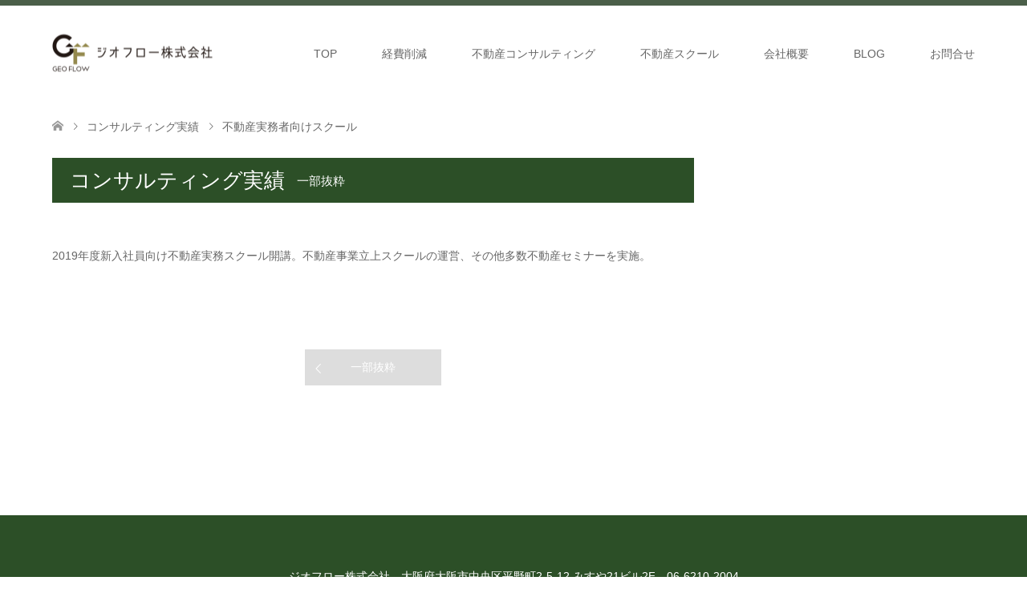

--- FILE ---
content_type: text/html; charset=UTF-8
request_url: https://geoflow.co.jp/voice/%E4%B8%8D%E5%8B%95%E7%94%A3%E5%AE%9F%E5%8B%99%E8%80%85%E5%90%91%E3%81%91%E3%82%B9%E3%82%AF%E3%83%BC%E3%83%AB/
body_size: 8490
content:
<!DOCTYPE html>
<html lang="ja"
	prefix="og: https://ogp.me/ns#" >
<head prefix="og: http://ogp.me/ns# fb: http://ogp.me/ns/fb#">
<meta charset="UTF-8">
<!--[if IE]><meta http-equiv="X-UA-Compatible" content="IE=edge"><![endif]-->
<meta name="viewport" content="width=device-width">

<meta name="description" content="不動産オーナー様、法人様に相続対策、有効活用、賃貸運営等、多角的で最適なソリューションを実現する大阪の不動産コンサルティング会社">
<meta property="og:type" content="article">
<meta property="og:url" content="https://geoflow.co.jp/voice/%E4%B8%8D%E5%8B%95%E7%94%A3%E5%AE%9F%E5%8B%99%E8%80%85%E5%90%91%E3%81%91%E3%82%B9%E3%82%AF%E3%83%BC%E3%83%AB/">
<meta property="og:title" content="不動産実務者向けスクール | ジオフロー株式会社｜GeoFlow Co., Ltd.">
<meta property="og:description" content="不動産オーナー様、法人様に相続対策、有効活用、賃貸運営等、多角的で最適なソリューションを実現する大阪の不動産コンサルティング会社">
<meta property="og:site_name" content="ジオフロー株式会社｜GeoFlow Co., Ltd.">
<meta property="og:image" content="https://geoflow.co.jp/wp-content/uploads/2019/07/business-2089532_1920.png">
<meta property="og:image:secure_url" content="https://geoflow.co.jp/wp-content/uploads/2019/07/business-2089532_1920.png"> 
<meta property="og:image:width" content="1920"> 
<meta property="og:image:height" content="1222">
<meta property="fb:app_id" content="200422007315690">
<link rel="pingback" href="https://geoflow.co.jp/xmlrpc.php">
<link rel="shortcut icon" href="https://geoflow.co.jp/wp-content/uploads/tcd-w/ファビコン.png">

		<!-- All in One SEO 4.1.5.3 -->
		<title>不動産実務者向けスクール | ジオフロー株式会社｜GeoFlow Co., Ltd.</title>
		<meta name="robots" content="max-image-preview:large" />
		<link rel="canonical" href="https://geoflow.co.jp/voice/%e4%b8%8d%e5%8b%95%e7%94%a3%e5%ae%9f%e5%8b%99%e8%80%85%e5%90%91%e3%81%91%e3%82%b9%e3%82%af%e3%83%bc%e3%83%ab/" />
		<meta property="og:locale" content="ja_JP" />
		<meta property="og:site_name" content="ジオフロー株式会社｜GeoFlow Co., Ltd. | 不動産オーナー様、法人様に相続対策、有効活用、賃貸運営等、多角的で最適なソリューションを実現する大阪の不動産コンサルティング会社" />
		<meta property="og:type" content="article" />
		<meta property="og:title" content="不動産実務者向けスクール | ジオフロー株式会社｜GeoFlow Co., Ltd." />
		<meta property="og:url" content="https://geoflow.co.jp/voice/%e4%b8%8d%e5%8b%95%e7%94%a3%e5%ae%9f%e5%8b%99%e8%80%85%e5%90%91%e3%81%91%e3%82%b9%e3%82%af%e3%83%bc%e3%83%ab/" />
		<meta property="article:published_time" content="2019-08-20T07:17:32+00:00" />
		<meta property="article:modified_time" content="2019-08-20T07:17:32+00:00" />
		<meta name="twitter:card" content="summary" />
		<meta name="twitter:domain" content="geoflow.co.jp" />
		<meta name="twitter:title" content="不動産実務者向けスクール | ジオフロー株式会社｜GeoFlow Co., Ltd." />
		<script type="application/ld+json" class="aioseo-schema">
			{"@context":"https:\/\/schema.org","@graph":[{"@type":"WebSite","@id":"https:\/\/geoflow.co.jp\/#website","url":"https:\/\/geoflow.co.jp\/","name":"\u30b8\u30aa\u30d5\u30ed\u30fc\u682a\u5f0f\u4f1a\u793e\uff5cGeoFlow Co., Ltd.","description":"\u4e0d\u52d5\u7523\u30aa\u30fc\u30ca\u30fc\u69d8\u3001\u6cd5\u4eba\u69d8\u306b\u76f8\u7d9a\u5bfe\u7b56\u3001\u6709\u52b9\u6d3b\u7528\u3001\u8cc3\u8cb8\u904b\u55b6\u7b49\u3001\u591a\u89d2\u7684\u3067\u6700\u9069\u306a\u30bd\u30ea\u30e5\u30fc\u30b7\u30e7\u30f3\u3092\u5b9f\u73fe\u3059\u308b\u5927\u962a\u306e\u4e0d\u52d5\u7523\u30b3\u30f3\u30b5\u30eb\u30c6\u30a3\u30f3\u30b0\u4f1a\u793e","inLanguage":"ja","publisher":{"@id":"https:\/\/geoflow.co.jp\/#organization"}},{"@type":"Organization","@id":"https:\/\/geoflow.co.jp\/#organization","name":"\u30b8\u30aa\u30d5\u30ed\u30fc\u682a\u5f0f\u4f1a\u793e\uff5cGeoFlow Co., Ltd.","url":"https:\/\/geoflow.co.jp\/"},{"@type":"BreadcrumbList","@id":"https:\/\/geoflow.co.jp\/voice\/%e4%b8%8d%e5%8b%95%e7%94%a3%e5%ae%9f%e5%8b%99%e8%80%85%e5%90%91%e3%81%91%e3%82%b9%e3%82%af%e3%83%bc%e3%83%ab\/#breadcrumblist","itemListElement":[{"@type":"ListItem","@id":"https:\/\/geoflow.co.jp\/#listItem","position":1,"item":{"@type":"WebPage","@id":"https:\/\/geoflow.co.jp\/","name":"\u30db\u30fc\u30e0","description":"\u4e0d\u52d5\u7523\u30aa\u30fc\u30ca\u30fc\u69d8\u3001\u6cd5\u4eba\u69d8\u306b\u76f8\u7d9a\u5bfe\u7b56\u3001\u6709\u52b9\u6d3b\u7528\u3001\u8cc3\u8cb8\u904b\u55b6\u7b49\u3001\u591a\u89d2\u7684\u3067\u6700\u9069\u306a\u30bd\u30ea\u30e5\u30fc\u30b7\u30e7\u30f3\u3092\u5b9f\u73fe\u3059\u308b\u5927\u962a\u306e\u4e0d\u52d5\u7523\u30b3\u30f3\u30b5\u30eb\u30c6\u30a3\u30f3\u30b0\u4f1a\u793e","url":"https:\/\/geoflow.co.jp\/"},"nextItem":"https:\/\/geoflow.co.jp\/voice\/%e4%b8%8d%e5%8b%95%e7%94%a3%e5%ae%9f%e5%8b%99%e8%80%85%e5%90%91%e3%81%91%e3%82%b9%e3%82%af%e3%83%bc%e3%83%ab\/#listItem"},{"@type":"ListItem","@id":"https:\/\/geoflow.co.jp\/voice\/%e4%b8%8d%e5%8b%95%e7%94%a3%e5%ae%9f%e5%8b%99%e8%80%85%e5%90%91%e3%81%91%e3%82%b9%e3%82%af%e3%83%bc%e3%83%ab\/#listItem","position":2,"item":{"@type":"WebPage","@id":"https:\/\/geoflow.co.jp\/voice\/%e4%b8%8d%e5%8b%95%e7%94%a3%e5%ae%9f%e5%8b%99%e8%80%85%e5%90%91%e3%81%91%e3%82%b9%e3%82%af%e3%83%bc%e3%83%ab\/","name":"\u4e0d\u52d5\u7523\u5b9f\u52d9\u8005\u5411\u3051\u30b9\u30af\u30fc\u30eb","url":"https:\/\/geoflow.co.jp\/voice\/%e4%b8%8d%e5%8b%95%e7%94%a3%e5%ae%9f%e5%8b%99%e8%80%85%e5%90%91%e3%81%91%e3%82%b9%e3%82%af%e3%83%bc%e3%83%ab\/"},"previousItem":"https:\/\/geoflow.co.jp\/#listItem"}]},{"@type":"Person","@id":"https:\/\/geoflow.co.jp\/author\/geoflow777ti\/#author","url":"https:\/\/geoflow.co.jp\/author\/geoflow777ti\/","name":"geoflow777ti","image":{"@type":"ImageObject","@id":"https:\/\/geoflow.co.jp\/voice\/%e4%b8%8d%e5%8b%95%e7%94%a3%e5%ae%9f%e5%8b%99%e8%80%85%e5%90%91%e3%81%91%e3%82%b9%e3%82%af%e3%83%bc%e3%83%ab\/#authorImage","url":"https:\/\/secure.gravatar.com\/avatar\/89d2c24bb3a963d3368ac755d7b67227?s=96&d=mm&r=g","width":96,"height":96,"caption":"geoflow777ti"}},{"@type":"WebPage","@id":"https:\/\/geoflow.co.jp\/voice\/%e4%b8%8d%e5%8b%95%e7%94%a3%e5%ae%9f%e5%8b%99%e8%80%85%e5%90%91%e3%81%91%e3%82%b9%e3%82%af%e3%83%bc%e3%83%ab\/#webpage","url":"https:\/\/geoflow.co.jp\/voice\/%e4%b8%8d%e5%8b%95%e7%94%a3%e5%ae%9f%e5%8b%99%e8%80%85%e5%90%91%e3%81%91%e3%82%b9%e3%82%af%e3%83%bc%e3%83%ab\/","name":"\u4e0d\u52d5\u7523\u5b9f\u52d9\u8005\u5411\u3051\u30b9\u30af\u30fc\u30eb | \u30b8\u30aa\u30d5\u30ed\u30fc\u682a\u5f0f\u4f1a\u793e\uff5cGeoFlow Co., Ltd.","inLanguage":"ja","isPartOf":{"@id":"https:\/\/geoflow.co.jp\/#website"},"breadcrumb":{"@id":"https:\/\/geoflow.co.jp\/voice\/%e4%b8%8d%e5%8b%95%e7%94%a3%e5%ae%9f%e5%8b%99%e8%80%85%e5%90%91%e3%81%91%e3%82%b9%e3%82%af%e3%83%bc%e3%83%ab\/#breadcrumblist"},"author":"https:\/\/geoflow.co.jp\/author\/geoflow777ti\/#author","creator":"https:\/\/geoflow.co.jp\/author\/geoflow777ti\/#author","datePublished":"2019-08-20T07:17:32+09:00","dateModified":"2019-08-20T07:17:32+09:00"}]}
		</script>
		<script type="text/javascript" >
			window.ga=window.ga||function(){(ga.q=ga.q||[]).push(arguments)};ga.l=+new Date;
			ga('create', "UA-172029800-1", 'auto');
			ga('send', 'pageview');
		</script>
		<script async src="https://www.google-analytics.com/analytics.js"></script>
		<!-- All in One SEO -->

<link rel='dns-prefetch' href='//s.w.org' />
<link rel="alternate" type="application/rss+xml" title="ジオフロー株式会社｜GeoFlow Co., Ltd. &raquo; フィード" href="https://geoflow.co.jp/feed/" />
<link rel="alternate" type="application/rss+xml" title="ジオフロー株式会社｜GeoFlow Co., Ltd. &raquo; コメントフィード" href="https://geoflow.co.jp/comments/feed/" />
		<script type="text/javascript">
			window._wpemojiSettings = {"baseUrl":"https:\/\/s.w.org\/images\/core\/emoji\/13.1.0\/72x72\/","ext":".png","svgUrl":"https:\/\/s.w.org\/images\/core\/emoji\/13.1.0\/svg\/","svgExt":".svg","source":{"concatemoji":"https:\/\/geoflow.co.jp\/wp-includes\/js\/wp-emoji-release.min.js?ver=5.8.12"}};
			!function(e,a,t){var n,r,o,i=a.createElement("canvas"),p=i.getContext&&i.getContext("2d");function s(e,t){var a=String.fromCharCode;p.clearRect(0,0,i.width,i.height),p.fillText(a.apply(this,e),0,0);e=i.toDataURL();return p.clearRect(0,0,i.width,i.height),p.fillText(a.apply(this,t),0,0),e===i.toDataURL()}function c(e){var t=a.createElement("script");t.src=e,t.defer=t.type="text/javascript",a.getElementsByTagName("head")[0].appendChild(t)}for(o=Array("flag","emoji"),t.supports={everything:!0,everythingExceptFlag:!0},r=0;r<o.length;r++)t.supports[o[r]]=function(e){if(!p||!p.fillText)return!1;switch(p.textBaseline="top",p.font="600 32px Arial",e){case"flag":return s([127987,65039,8205,9895,65039],[127987,65039,8203,9895,65039])?!1:!s([55356,56826,55356,56819],[55356,56826,8203,55356,56819])&&!s([55356,57332,56128,56423,56128,56418,56128,56421,56128,56430,56128,56423,56128,56447],[55356,57332,8203,56128,56423,8203,56128,56418,8203,56128,56421,8203,56128,56430,8203,56128,56423,8203,56128,56447]);case"emoji":return!s([10084,65039,8205,55357,56613],[10084,65039,8203,55357,56613])}return!1}(o[r]),t.supports.everything=t.supports.everything&&t.supports[o[r]],"flag"!==o[r]&&(t.supports.everythingExceptFlag=t.supports.everythingExceptFlag&&t.supports[o[r]]);t.supports.everythingExceptFlag=t.supports.everythingExceptFlag&&!t.supports.flag,t.DOMReady=!1,t.readyCallback=function(){t.DOMReady=!0},t.supports.everything||(n=function(){t.readyCallback()},a.addEventListener?(a.addEventListener("DOMContentLoaded",n,!1),e.addEventListener("load",n,!1)):(e.attachEvent("onload",n),a.attachEvent("onreadystatechange",function(){"complete"===a.readyState&&t.readyCallback()})),(n=t.source||{}).concatemoji?c(n.concatemoji):n.wpemoji&&n.twemoji&&(c(n.twemoji),c(n.wpemoji)))}(window,document,window._wpemojiSettings);
		</script>
		<style type="text/css">
img.wp-smiley,
img.emoji {
	display: inline !important;
	border: none !important;
	box-shadow: none !important;
	height: 1em !important;
	width: 1em !important;
	margin: 0 .07em !important;
	vertical-align: -0.1em !important;
	background: none !important;
	padding: 0 !important;
}
</style>
	<link rel='stylesheet' id='style-css'  href='https://geoflow.co.jp/wp-content/themes/skin_tcd046/style.css?ver=1.7.1' type='text/css' media='all' />
<link rel='stylesheet' id='wp-block-library-css'  href='https://geoflow.co.jp/wp-includes/css/dist/block-library/style.min.css?ver=5.8.12' type='text/css' media='all' />
<style id='wp-block-library-inline-css' type='text/css'>
.has-text-align-justify{text-align:justify;}
</style>
<link rel='stylesheet' id='mediaelement-css'  href='https://geoflow.co.jp/wp-includes/js/mediaelement/mediaelementplayer-legacy.min.css?ver=4.2.16' type='text/css' media='all' />
<link rel='stylesheet' id='wp-mediaelement-css'  href='https://geoflow.co.jp/wp-includes/js/mediaelement/wp-mediaelement.min.css?ver=5.8.12' type='text/css' media='all' />
<link rel='stylesheet' id='contact-form-7-css'  href='https://geoflow.co.jp/wp-content/plugins/contact-form-7/includes/css/styles.css?ver=5.5.2' type='text/css' media='all' />
<link rel='stylesheet' id='jetpack_css-css'  href='https://geoflow.co.jp/wp-content/plugins/jetpack/css/jetpack.css?ver=10.3.2' type='text/css' media='all' />
<script type='text/javascript' src='https://geoflow.co.jp/wp-includes/js/jquery/jquery.min.js?ver=3.6.0' id='jquery-core-js'></script>
<script type='text/javascript' src='https://geoflow.co.jp/wp-includes/js/jquery/jquery-migrate.min.js?ver=3.3.2' id='jquery-migrate-js'></script>
<link rel="https://api.w.org/" href="https://geoflow.co.jp/wp-json/" /><link rel='shortlink' href='https://geoflow.co.jp/?p=297' />
<link rel="alternate" type="application/json+oembed" href="https://geoflow.co.jp/wp-json/oembed/1.0/embed?url=https%3A%2F%2Fgeoflow.co.jp%2Fvoice%2F%25e4%25b8%258d%25e5%258b%2595%25e7%2594%25a3%25e5%25ae%259f%25e5%258b%2599%25e8%2580%2585%25e5%2590%2591%25e3%2581%2591%25e3%2582%25b9%25e3%2582%25af%25e3%2583%25bc%25e3%2583%25ab%2F" />
<link rel="alternate" type="text/xml+oembed" href="https://geoflow.co.jp/wp-json/oembed/1.0/embed?url=https%3A%2F%2Fgeoflow.co.jp%2Fvoice%2F%25e4%25b8%258d%25e5%258b%2595%25e7%2594%25a3%25e5%25ae%259f%25e5%258b%2599%25e8%2580%2585%25e5%2590%2591%25e3%2581%2591%25e3%2582%25b9%25e3%2582%25af%25e3%2583%25bc%25e3%2583%25ab%2F&#038;format=xml" />
<meta name="google-site-verification" content="HNi-U4dy0RZXLoQ3iKari9FyD4xOKBV2HjYBcGYITDs" /><style type='text/css'>img#wpstats{display:none}</style>
		
<link rel="stylesheet" href="https://geoflow.co.jp/wp-content/themes/skin_tcd046/css/design-plus.css?ver=1.7.1">
<link rel="stylesheet" href="https://geoflow.co.jp/wp-content/themes/skin_tcd046/css/sns-botton.css?ver=1.7.1">
<link rel="stylesheet" href="https://geoflow.co.jp/wp-content/themes/skin_tcd046/css/responsive.css?ver=1.7.1">
<link rel="stylesheet" href="https://geoflow.co.jp/wp-content/themes/skin_tcd046/css/footer-bar.css?ver=1.7.1">

<script src="https://geoflow.co.jp/wp-content/themes/skin_tcd046/js/jquery.easing.1.3.js?ver=1.7.1"></script>
<script src="https://geoflow.co.jp/wp-content/themes/skin_tcd046/js/jscript.js?ver=1.7.1"></script>
<script src="https://geoflow.co.jp/wp-content/themes/skin_tcd046/js/comment.js?ver=1.7.1"></script>

<style type="text/css">
body, input, textarea { font-family: Arial, "Hiragino Kaku Gothic ProN", "ヒラギノ角ゴ ProN W3", "メイリオ", Meiryo, sans-serif; }
.rich_font { font-weight:500; font-family: "Times New Roman" , "游明朝" , "Yu Mincho" , "游明朝体" , "YuMincho" , "ヒラギノ明朝 Pro W3" , "Hiragino Mincho Pro" , "HiraMinProN-W3" , "HGS明朝E" , "ＭＳ Ｐ明朝" , "MS PMincho" , serif; }

#header .logo { font-size:24px; }
.fix_top.header_fix #header .logo { font-size:20px; }
#footer_logo .logo { font-size:0px; }
#post_title { font-size:36px; }
body, .post_content { font-size:14px; }

@media screen and (max-width:991px) {
  #header .logo { font-size:18px; }
  .mobile_fix_top.header_fix #header .logo { font-size:18px; }
  #post_title { font-size:20px; }
  body, .post_content { font-size:14px; }
}


#site_wrap { display:none; }
#site_loader_overlay {
  background: #fff;
  opacity: 1;
  position: fixed;
  top: 0px;
  left: 0px;
  width: 100%;
  height: 100%;
  width: 100vw;
  height: 100vh;
  z-index: 99999;
}
#site_loader_animation {
  margin: -33px 0 0 -33px;
  width: 60px;
  height: 60px;
  font-size: 10px;
  text-indent: -9999em;
  position: fixed;
  top: 50%;
  left: 50%;
  border: 3px solid rgba(44,79,39,0.2);
  border-top-color: #2C4F27;
  border-radius: 50%;
  -webkit-animation: loading-circle 1.1s infinite linear;
  animation: loading-circle 1.1s infinite linear;
}
@-webkit-keyframes loading-circle {
  0% { -webkit-transform: rotate(0deg); transform: rotate(0deg); }
  100% { -webkit-transform: rotate(360deg); transform: rotate(360deg); }
}
@keyframes loading-circle {
  0% { -webkit-transform: rotate(0deg); transform: rotate(0deg); }
  100% { -webkit-transform: rotate(360deg); transform: rotate(360deg);
  }
}


.image {
overflow: hidden;
-webkit-transition: 0.35s;
-moz-transition: 0.35s;
-ms-transition: 0.35s;
transition: 0.35s;
}
.image img {
-webkit-transform: scale(1);
-webkit-transition-property: opacity, scale, -webkit-transform;
-webkit-transition: 0.35s;
-moz-transform: scale(1);
-moz-transition-property: opacity, scale, -moz-transform;
-moz-transition: 0.35s;
-ms-transform: scale(1);
-ms-transition-property: opacity, scale, -ms-transform;
-ms-transition: 0.35s;
-o-transform: scale(1);
-o-transition-property: opacity, scale, -o-transform;
-o-transition: 0.35s;
transform: scale(1);
transition-property: opacity, scale, -webkit-transform;
transition: 0.35s;
-webkit-backface-visibility:hidden; backface-visibility:hidden;
}
.image:hover img, a:hover .image img {
 -webkit-transform: scale(1.2); -moz-transform: scale(1.2); -ms-transform: scale(1.2); -o-transform: scale(1.2); transform: scale(1.2);
}

.headline_bg_l, .headline_bg, ul.meta .category span, .page_navi a:hover, .page_navi span.current, .page_navi p.back a:hover,
#post_pagination p, #post_pagination a:hover, #previous_next_post2 a:hover, .single-news #post_meta_top .date, .single-campaign #post_meta_top .date, ol#voice_list .info .voice_button a:hover, .voice_user .voice_name, .voice_course .course_button a, .side_headline, #footer_top,
#comment_header ul li a:hover, #comment_header ul li.comment_switch_active a, #comment_header #comment_closed p, #submit_comment
{ background-color:#2C4F27; }

.page_navi a:hover, .page_navi span.current, #post_pagination p, #comment_header ul li.comment_switch_active a, #comment_header #comment_closed p, #guest_info input:focus, #comment_textarea textarea:focus
{ border-color:#2C4F27; }

#comment_header ul li.comment_switch_active a:after, #comment_header #comment_closed p:after
{ border-color:#2C4F27 transparent transparent transparent; }

a:hover, #global_menu > ul > li > a:hover, #bread_crumb li a, #bread_crumb li.home a:hover:before, ul.meta .date, .footer_headline, .footer_widget a:hover,
#post_title, #previous_next_post a:hover, #previous_next_post a:hover:before, #previous_next_post a:hover:after,
#recent_news .info .date, .course_category .course_category_headline, .course_category .info .headline, ol#voice_list .info .voice_name, dl.interview dt, .voice_course .course_button a:hover, ol#staff_list .info .staff_name, .staff_info .staff_detail .staff_name, .staff_info .staff_detail .staff_social_link li a:hover:before,
.styled_post_list1 .date, .collapse_category_list li a:hover, .tcdw_course_list_widget .course_list li .image, .side_widget.tcdw_banner_list_widget .side_headline, ul.banner_list li .image,
#index_content1 .caption .headline, #index_course li .image, #index_news .date, #index_voice li .info .voice_name, #index_blog .headline, .table.pb_pricemenu td.menu, .side_widget .campaign_list .date, .side_widget .news_list .date, .side_widget .staff_list .staff_name, .side_widget .voice_list .voice_name
{ color:#696969; }

#footer_bottom, a.index_blog_button:hover, .widget_search #search-btn input:hover, .widget_search #searchsubmit:hover, .widget.google_search #searchsubmit:hover, #submit_comment:hover, #header_slider .slick-dots li button:hover, #header_slider .slick-dots li.slick-active button
{ background-color:#696969; }

.post_content a { color:#FFA51F; }

#archive_wrapper, #related_post ol { background-color:rgba(44,79,39,0.15); }
#index_course li.noimage .image, .course_category .noimage .imagebox, .tcdw_course_list_widget .course_list li.noimage .image { background:rgba(44,79,39,0.3); }

#index_blog, #footer_widget, .course_categories li a.active, .course_categories li a:hover, .styled_post_list1_tabs li { background-color:rgba(31,56,28,0.15); }
#index_topics { background:rgba(31,56,28,0.8); }
#header { border-top-color:rgba(31,56,28,0.8); }

@media screen and (min-width:992px) {
  .fix_top.header_fix #header { background-color:rgba(31,56,28,0.8); }
  #global_menu ul ul a { background-color:#2C4F27; }
  #global_menu ul ul a:hover { background-color:#696969; }
}
@media screen and (max-width:991px) {
  a.menu_button.active { background:rgba(31,56,28,0.8); };
  .mobile_fix_top.header_fix #header { background-color:rgba(31,56,28,0.8); }
  #global_menu { background-color:#2C4F27; }
  #global_menu a:hover { background-color:#696969; }
}
@media screen and (max-width:991px) {
  .mobile_fix_top.header_fix #header { background-color:rgba(31,56,28,0.8); }
}


</style>

<style type="text/css"></style></head>
<body id="body" class="voice-template-default single single-voice postid-297">

<div id="site_loader_overlay">
 <div id="site_loader_animation">
 </div>
</div>
<div id="site_wrap">

 <div id="header" class="clearfix">
  <div class="header_inner">
   <div id="header_logo">
    <div id="logo_image">
 <h1 class="logo">
  <a href="https://geoflow.co.jp/" title="ジオフロー株式会社｜GeoFlow Co., Ltd." data-label="ジオフロー株式会社｜GeoFlow Co., Ltd."><img class="h_logo" src="https://geoflow.co.jp/wp-content/uploads/2020/06/ロゴ１-1.png?1769595769" alt="ジオフロー株式会社｜GeoFlow Co., Ltd." title="ジオフロー株式会社｜GeoFlow Co., Ltd." /></a>
 </h1>
</div>
<div id="logo_image_fixed">
 <p class="logo"><a href="https://geoflow.co.jp/" title="ジオフロー株式会社｜GeoFlow Co., Ltd."><img class="s_logo" src="https://geoflow.co.jp/wp-content/uploads/2020/06/ロゴ１-1.png?1769595769" alt="ジオフロー株式会社｜GeoFlow Co., Ltd." title="ジオフロー株式会社｜GeoFlow Co., Ltd." /></a></p>
</div>
   </div>

      <a href="#" class="menu_button"><span>menu</span></a>
   <div id="global_menu">
    <ul id="menu-menu-1" class="menu"><li id="menu-item-44" class="menu-item menu-item-type-post_type menu-item-object-page menu-item-home menu-item-44"><a href="https://geoflow.co.jp/">TOP</a></li>
<li id="menu-item-424" class="menu-item menu-item-type-post_type menu-item-object-page menu-item-424"><a href="https://geoflow.co.jp/keihisakugen/">経費削減</a></li>
<li id="menu-item-144" class="menu-item menu-item-type-post_type menu-item-object-page menu-item-has-children menu-item-144"><a href="https://geoflow.co.jp/%e4%ba%8b%e6%a5%ad%e5%86%85%e5%ae%b9/">不動産コンサルティング</a>
<ul class="sub-menu">
	<li id="menu-item-220" class="menu-item menu-item-type-post_type menu-item-object-page menu-item-has-children menu-item-220"><a href="https://geoflow.co.jp/%e4%b8%8d%e5%8b%95%e7%94%a3%e3%82%aa%e3%83%bc%e3%83%8a%e3%83%bc%e6%a7%98-2/">不動産オーナー様</a>
	<ul class="sub-menu">
		<li id="menu-item-202" class="menu-item menu-item-type-post_type menu-item-object-page menu-item-202"><a href="https://geoflow.co.jp/%e4%b8%8d%e5%8b%95%e7%94%a3%e3%82%ab%e3%83%ab%e3%83%86%e5%8c%96%e3%82%b5%e3%83%bc%e3%83%93%e3%82%b9/">不動産カルテ化サービス</a></li>
		<li id="menu-item-241" class="menu-item menu-item-type-post_type menu-item-object-page menu-item-241"><a href="https://geoflow.co.jp/%e6%9f%bb%e5%ae%9a%e3%83%bb%e5%a3%b2%e8%b2%b7/">査定・売買</a></li>
		<li id="menu-item-240" class="menu-item menu-item-type-post_type menu-item-object-page menu-item-240"><a href="https://geoflow.co.jp/%e7%9b%b8%e7%b6%9a%e5%af%be%e7%ad%96/">相続対策</a></li>
		<li id="menu-item-239" class="menu-item menu-item-type-post_type menu-item-object-page menu-item-239"><a href="https://geoflow.co.jp/%e6%9c%89%e5%8a%b9%e6%b4%bb%e7%94%a8/">有効活用</a></li>
		<li id="menu-item-238" class="menu-item menu-item-type-post_type menu-item-object-page menu-item-238"><a href="https://geoflow.co.jp/%e8%b3%83%e8%b2%b8%e9%81%8b%e5%96%b6/">賃貸運営</a></li>
		<li id="menu-item-237" class="menu-item menu-item-type-post_type menu-item-object-page menu-item-237"><a href="https://geoflow.co.jp/%e5%8f%8e%e6%94%af%e3%81%ae%e6%94%b9%e5%96%84/">収支の改善</a></li>
		<li id="menu-item-236" class="menu-item menu-item-type-post_type menu-item-object-page menu-item-236"><a href="https://geoflow.co.jp/%e5%bb%ba%e7%89%a9%e5%86%8d%e7%94%9f/">建物再生</a></li>
	</ul>
</li>
	<li id="menu-item-59" class="menu-item menu-item-type-post_type menu-item-object-page menu-item-has-children menu-item-59"><a href="https://geoflow.co.jp/%e6%b3%95%e4%ba%ba%e6%a7%98/">法人様</a>
	<ul class="sub-menu">
		<li id="menu-item-201" class="menu-item menu-item-type-post_type menu-item-object-page menu-item-201"><a href="https://geoflow.co.jp/cre%e6%88%a6%e7%95%a5/">CRE戦略</a></li>
		<li id="menu-item-200" class="menu-item menu-item-type-post_type menu-item-object-page menu-item-200"><a href="https://geoflow.co.jp/ma/">M&#038;A</a></li>
		<li id="menu-item-199" class="menu-item menu-item-type-post_type menu-item-object-page menu-item-199"><a href="https://geoflow.co.jp/%e3%82%a2%e3%83%a9%e3%82%a4%e3%82%a2%e3%83%b3%e3%82%b9/">アライアンス</a></li>
	</ul>
</li>
</ul>
</li>
<li id="menu-item-50" class="menu-item menu-item-type-post_type menu-item-object-page menu-item-50"><a href="https://geoflow.co.jp/%e4%b8%8d%e5%8b%95%e7%94%a3%e3%82%b9%e3%82%af%e3%83%bc%e3%83%ab/">不動産スクール</a></li>
<li id="menu-item-52" class="menu-item menu-item-type-post_type menu-item-object-page menu-item-has-children menu-item-52"><a href="https://geoflow.co.jp/%e4%bc%9a%e7%a4%be%e6%a6%82%e8%a6%81/">会社概要</a>
<ul class="sub-menu">
	<li id="menu-item-126" class="menu-item menu-item-type-post_type menu-item-object-page menu-item-126"><a href="https://geoflow.co.jp/%e4%bc%81%e6%a5%ad%e7%90%86%e5%bf%b5/">企業理念</a></li>
	<li id="menu-item-69" class="menu-item menu-item-type-post_type menu-item-object-page menu-item-69"><a href="https://geoflow.co.jp/%e4%bb%a3%e8%a1%a8%e6%8c%a8%e6%8b%b6/">代表挨拶</a></li>
	<li id="menu-item-64" class="menu-item menu-item-type-post_type menu-item-object-page menu-item-privacy-policy menu-item-64"><a href="https://geoflow.co.jp/privacy-policy/">プライバシーポリシー</a></li>
</ul>
</li>
<li id="menu-item-45" class="menu-item menu-item-type-post_type menu-item-object-page current_page_parent menu-item-45"><a href="https://geoflow.co.jp/blog/">BLOG</a></li>
<li id="menu-item-47" class="menu-item menu-item-type-post_type menu-item-object-page menu-item-47"><a href="https://geoflow.co.jp/%e3%81%8a%e5%95%8f%e5%90%88%e3%81%9b/">お問合せ</a></li>
</ul>   </div>
     </div>
 </div><!-- END #header -->

 <div id="main_contents" class="clearfix">


<div id="bread_crumb">

<ul class="clearfix" itemscope itemtype="http://schema.org/BreadcrumbList">
 <li itemprop="itemListElement" itemscope itemtype="http://schema.org/ListItem" class="home"><a itemprop="item" href="https://geoflow.co.jp/"><span itemprop="name">ホーム</span></a><meta itemprop="position" content="1" /></li>

 <li itemprop="itemListElement" itemscope itemtype="http://schema.org/ListItem"><a itemprop="item" href="https://geoflow.co.jp/voice/"><span itemprop="name">コンサルティング実績</span></a><meta itemprop="position" content="2" /></li>
 <li itemprop="itemListElement" itemscope itemtype="http://schema.org/ListItem" class="last"><span itemprop="name">不動産実務者向けスクール</span><meta itemprop="position" content="3" /></li>

</ul>
</div>

<div id="main_col" class="clearfix">

<div id="left_col">

 
 <div id="article">
  <h2 class="headline headline_bg_l">コンサルティング実績<span>一部抜粋</span></h2>

  <div class="post_content">
   <div class="voice_header">
        <p>2019年度新入社員向け不動産実務スクール開講。不動産事業立上スクールの運営、その他多数不動産セミナーを実施。</p>    <div class="voice_info clearfix">
          <div class="voice_user">
                 </div>
    </div>
   </div>
        </div>

  <div id="previous_next_post2">
   <a href="https://geoflow.co.jp/voice/" class="back">一部抜粋</a>
  </div>

 </div><!-- END #article -->

 
</div><!-- END #left_col -->


 

</div><!-- END #main_col -->


 </div><!-- END #main_contents -->

   
 <div id="footer_top">
  <div class="footer_inner">

   <!-- footer logo -->
   <div id="footer_logo">
    <div class="logo_area">
 <p class="logo"><a href="https://geoflow.co.jp/">ジオフロー株式会社｜GeoFlow Co., Ltd.</a></p>
</div>
   </div>

      <p id="footer_address">
    <span class="mr10">ジオフロー株式会社</span>    大阪府大阪市中央区平野町2-5-12 みすや21ビル2F     <span class="ml10">06-6210-2004</span>   </p>
   
      <!-- social button -->
   <ul class="clearfix" id="footer_social_link">
            <li class="facebook"><a href="https://www.facebook.com/%E3%82%B8%E3%82%AA%E3%83%95%E3%83%AD%E3%83%BC-200422007315690/?modal=admin_todo_tour" target="_blank">Facebook</a></li>
                <li class="rss"><a href="https://geoflow.co.jp/feed/" target="_blank">RSS</a></li>
       </ul>
   
  </div><!-- END #footer_top_inner -->
 </div><!-- END #footer_top -->

 <div id="footer_bottom">
  <div class="footer_inner">

   <p id="copyright"><span>Copyright </span>&copy; <a href="https://geoflow.co.jp/">ジオフロー株式会社｜GeoFlow Co., Ltd.</a>. All Rights Reserved.</p>

   <div id="return_top">
    <a href="#body"><span>PAGE TOP</span></a>
   </div><!-- END #return_top -->

  </div><!-- END #footer_bottom_inner -->
 </div><!-- END #footer_bottom -->


</div><!-- #site_wrap -->

<script>


jQuery(document).ready(function($){


  function after_load() {
    $('#site_loader_animation').delay(300).fadeOut(600);
    $('#site_loader_overlay').delay(600).fadeOut(900);
    $('#site_wrap').css('display', 'block');

    $(window).trigger('resize');
  }

  $(window).load(function () {
    after_load();
  });

  setTimeout(function(){
    if( $('#site_loader_overlay').not(':animated').is(':visible') ) {
      after_load();
    }
  }, 3000);


});
</script>



<script type='text/javascript' src='https://geoflow.co.jp/wp-includes/js/comment-reply.min.js?ver=5.8.12' id='comment-reply-js'></script>
<script type='text/javascript' src='https://geoflow.co.jp/wp-includes/js/dist/vendor/regenerator-runtime.min.js?ver=0.13.7' id='regenerator-runtime-js'></script>
<script type='text/javascript' src='https://geoflow.co.jp/wp-includes/js/dist/vendor/wp-polyfill.min.js?ver=3.15.0' id='wp-polyfill-js'></script>
<script type='text/javascript' id='contact-form-7-js-extra'>
/* <![CDATA[ */
var wpcf7 = {"api":{"root":"https:\/\/geoflow.co.jp\/wp-json\/","namespace":"contact-form-7\/v1"}};
/* ]]> */
</script>
<script type='text/javascript' src='https://geoflow.co.jp/wp-content/plugins/contact-form-7/includes/js/index.js?ver=5.5.2' id='contact-form-7-js'></script>
<script type='text/javascript' src='https://geoflow.co.jp/wp-includes/js/wp-embed.min.js?ver=5.8.12' id='wp-embed-js'></script>
<script src='https://stats.wp.com/e-202605.js' defer></script>
<script>
	_stq = window._stq || [];
	_stq.push([ 'view', {v:'ext',j:'1:10.3.2',blog:'179965016',post:'297',tz:'9',srv:'geoflow.co.jp'} ]);
	_stq.push([ 'clickTrackerInit', '179965016', '297' ]);
</script>
</body>
</html>


--- FILE ---
content_type: text/css
request_url: https://geoflow.co.jp/wp-content/themes/skin_tcd046/style.css?ver=1.7.1
body_size: 14775
content:
@charset "utf-8";
/*
Theme Name:SKIN
Theme URI:
Description:WordPressテーマ「SKIN」
Author:Design Plus
Author URI:http://design-plus1.com/tcd-w/
Version:1.7.1
Text Domain:tcd-w
*/


/* --------------------------------------------------------------------------------
 web fonts　ウェブフォントファイルを変更した場合はv=1.0の数字を変更（キャッシュ対策）
-------------------------------------------------------------------------------- */
@font-face {
  font-family: 'design_plus';
  src: url('fonts/design_plus.eot?v=1.2');
  src: url('fonts/design_plus.eot?v=1.2#iefix') format('embedded-opentype'),
       url('fonts/design_plus.woff?v=1.2') format('woff'),
       url('fonts/design_plus.ttf?v=1.2') format('truetype'),
       url('fonts/design_plus.svg?v=1.2#design_plus') format('svg');
  font-weight: normal;
  font-style: normal;
}


/* ----------------------------------------------------------------------
 reset css
---------------------------------------------------------------------- */
html, body, div, span, applet, object, iframe,
h1, h2, h3, h4, h5, h6, p, blockquote, pre,
a, abbr, acronym, address, big, cite, code,
del, dfn, em, img, ins, kbd, q, s, samp,
small, strike, strong, sub, sup, tt, var,
b, u, i, center,
dl, dt, dd, ol, ul, li,
fieldset, form, label, legend,
table, caption, tbody, tfoot, thead, tr, th, td,
article, aside, canvas, details, embed,
figure, figcaption, footer, header, hgroup,
menu, nav, output, ruby, section, summary,
time, mark, audio, video
 { margin:0; padding:0; border:0; outline:0; font-size:100%; vertical-align:baseline; }

article, aside, details, figcaption, figure, footer, header, hgroup, menu, nav, section { display:block; }
audio, canvas, video { display:inline-block; max-width:100%; }
html { overflow-y:scroll; -webkit-text-size-adjust:100%; -ms-text-size-adjust:100%; }
ul, ol { list-style:none; }
blockquote , q { quotes:none; }
blockquote:before, blockquote:after, q:before, q:after { content:''; content:none; }
a:focus { outline:none; }
ins { text-decoration:none; }
mark { font-style:italic; font-weight:bold; }
del { text-decoration:line-through; }
abbr[title], dfn[title] { border-bottom:1px dotted; cursor:help; }
table { border-collapse:collapse; border-spacing:0; width:100%; }
hr { display:block; height:1px; border:0; border-top:1px solid #ccc; margin:1em 0; padding:0; }
button, input, select, textarea { outline:0; -webkit-box-sizing:border-box; -moz-box-sizing:border-box; box-sizing:border-box; font-size:100%; }
input, textarea { background-image:-webkit-linear-gradient(hsla(0,0%,100%,0), hsla(0,0%,100%,0)); -webkit-appearance:none; border-radius:0; /* Removing the inner shadow, rounded corners on iOS inputs */ }
input[type="checkbox"]{ -webkit-appearance:checkbox; }
input[type="radio"]{ -webkit-appearance:radio; }
button::-moz-focus-inner, input::-moz-focus-inner { border:0; padding:0; }
img { -ms-interpolation-mode:bicubic; }

/* clearfix */
.clearfix:after { content:"."; display:block; clear:both; height:0; font-size:0.1em; line-height:0; visibility:hidden; overflow:hidden; }
.clearfix { display:inline-block; }
/* exlude MacIE5 \*/
* html .clearfix { height:1% }
.clearfix { display:block;}
/* end MacIE5 */


/* ----------------------------------------------------------------------
 基本設定
---------------------------------------------------------------------- */
body { font-family:Arial,sans-serif; color:#666; line-height:1; width:100%; min-width:1280px; background:#fff; }
a { color:#666; text-decoration:none; }
a, a:before, a:after, input {
  -webkit-transition-property:background-color, color, border-color; -webkit-transition-duration:0.2s; -webkit-transition-timing-function:ease;
  -moz-transition-property:background-color, color, border-color; -moz-transition-duration:0.2s; -moz-transition-timing-function:ease;
  -ms-transition-property:background-color, color, border-color; -ms-transition-duration:0.2s; -ms-transition-timing-function:ease;
  -o-transition-property:background-color, color, border-color; -o-transition-duration:0.2s; -o-transition-timing-function:ease;
  transition-property:background-color, color, border-color; transition-duration:0.2s; transition-timing-function:ease;
}
a:hover { color:#c2aa99; text-decoration:underline; }
.clear { clear:both; }
.hide { display:none; }

/* レイアウト */
#main_contents { width:100%; position:relative; }
#main_col {
  width:1150px; margin:10px auto 100px; padding:0;
  -webkit-box-sizing:border-box; -moz-box-sizing:border-box; -ms-box-sizing:border-box; -o-box-sizing:border-box; box-sizing:border-box;
}
#left_col { width:800px; float:left; }
#side_col { width:300px; float:right; margin-bottom:50px; }

/* キャプションホバースライド */
.caption_hover_slide {
  -webkit-transition:margin 0.35s ease;
  -moz-transition:margin 0.35s ease;
  -ms-transition:margin 0.35s ease;
  -o-transition:margin 0.35s ease;
  transition:margin 0.35s ease;
}
.image:hover .caption_hover_slide { margin-left:1em; margin-right:-1em; }

/* 共通ヘッドライン（背景あり） */
.headline_bg_l { margin:0; padding:15px 22px; font-size:26px; font-weight:400; color:#fff; background:#e3d0c3; }
.headline_bg_l span { display:inline-block; margin-left:15px; font-size:15px; font-weight:300; position:relative; top:-3px; }
.headline_bg_l a { float:right; font-size:14px; color:#fff; margin:6px -8px 0 0; padding:0 24px 0 0; position:relative; text-transform:none; text-decoration:none; }
.headline_bg_l a:after { content:'\e910'; font-family:'design_plus'; font-size:16px; text-align:right; margin:-0.5em 0 0 0; position:absolute; top:50%; right:0;
  -webkit-font-smoothing:antialiased; -moz-osx-font-smoothing:grayscale;
	-webkit-transition: none; transition: none;
}
.headline_bg { margin:0; padding:20px 22px; font-size:16px; font-weight:400; color:#fff; background:#e3d0c3; }
.headline_bg a { float:right; font-size:14px; color:#fff; margin:1px -8px 0 0; padding:0 24px 0 0; position:relative; text-decoration:none; }
.headline_bg a:after { content:'\e910'; font-family:'design_plus'; font-size:16px; text-align:right; margin:-0.5em 0 0 0; position:absolute; top:50%; right:0;
  -webkit-font-smoothing:antialiased; -moz-osx-font-smoothing:grayscale;
}


/* ----------------------------------------------------------------------
 ヘッダー
---------------------------------------------------------------------- */
#header { width:100%; border-top:7px solid rgba(226,190,166,.8); }
.header_inner { width:100%; max-width:1150px; min-height:120px; margin:0 auto; position:relative; }

/* ロゴ */
#header_logo { position:absolute; top:50%;
  -webkit-transform:translateY(-50%); -moz-transform:translateY(-50%); -ms-transform:translateY(-50%); -o-transform:translateY(-50%); transform:translateY(-50%);
}
#header_logo .logo { display:inline-block; font-size:24px; margin:0 auto; font-weight:700; }
#header_logo .logo a { color:#666; text-decoration:none; }
#header_logo img { display:block; max-height:80px; }

/* グローバルメニュー */
a.menu_button { display:none; }
#global_menu { float:right; z-index:20; position:relative; color:#666; margin:0 -28px 0 0; }
#global_menu a { color:#666; }
#global_menu > ul { font-size:0; position:relative; text-align:right; margin:0 auto; }
#global_menu > ul > li { font-size:1%; position:relative; display:inline-block; }
#global_menu > ul > li > a {
  font-size:14px; text-decoration:none; height:120px; line-height:120px; display:block; padding:0 28px;
  -webkit-box-sizing:border-box; -moz-box-sizing:border-box; -ms-box-sizing:border-box; -o-box-sizing:border-box; box-sizing:border-box;
}
#global_menu > ul > li > a:hover { color:#c2aa99; }
#global_menu ul ul { display:none; }

@media only screen and (min-width:992px) {
  body { overflow-x:hidden; }
  #global_menu .child_menu_button { display:none; }
  #global_menu ul ul { display:block; visibility:hidden; width:220px; position:absolute; top:120px; left:30px; margin:0; padding:0; opacity:0; z-index:2;
    -webkit-transition-property:opacity,left; -webkit-transition-duration:.3s; -webkit-transition-timing-function:ease;
    -moz-transition-property:opacity,left; -moz-transition-duration:.3s; -moz-transition-timing-function:ease;
    -ms-transition-property:opacity,left; -ms-transition-duration:.3s; -ms-transition-timing-function:ease;
    -o-transition-property:opacity,left; -o-transition-duration:.3s; -o-transition-timing-function:ease;
    transition-property:opacity,left; transition-duration:.3s; transition-timing-function:ease;
  }
  #global_menu ul ul ul { left:250px; top:0; bottom:auto; margin:0; border:none; }
  #global_menu ul ul li { line-height:1.5; padding:0; margin:0; text-align:left; position:relative; display:block; }
  #global_menu ul ul a { display:block; font-size:14px; color:#fff; background:#e3d0c3; border:none; position:relative; padding:12px 28px 11px 28px; height:auto; line-height:1.6; margin:0; text-align:left; }
  #global_menu ul ul a:hover { background:#c2aa99; text-decoration:none; border:none; }
  #global_menu ul ul li.menu-item-has-children > a:before { margin:0; display:block; right:10px; position:absolute; content:"\e910"; font-family: "design_plus";
}
  #global_menu > ul > li:hover > ul { visibility:visible; left:0; opacity:1; z-index:3; /* box-shadow:0px 1px 2px 0px rgba(255,255,255,.5); */ }
  #global_menu > ul > li li:hover > ul { visibility:visible; opacity:1; top:0; left:100%; z-index:3; }
}

/* ヘッダー固定 */
  #logo_image_fixed, #logo_text_fixed { display:none; }
@media only screen and (min-width:992px) {
  .fix_top.header_fix #header {
    position:fixed; width:100%; min-width:1280px; top:0px; left:0px; z-index:200; background:rgba(226,190,166,.8); border-top:none;
    -webkit-transform:translateY(0%); -moz-transform:translateY(0%); -ms-transform:translateY(0%); -o-transform:translateY(0%); transform:translateY(0%);
    -moz-box-sizing:border-box; -webkit-box-sizing:border-box; -o-box-sizing:border-box; -ms-box-sizing:border-box; box-sizing:border-box;
    animation:slideDown 0.5s ease; -ms-animation:slideDown 0.5s ease; -webkit-animation:slideDown 0.5s ease; -moz-animation:slideDown 0.5s ease;
  }
  .fix_top.header_fix .header_inner { min-height:70px; }

  /* ロゴ */
  .fix_top.header_fix #header_logo #logo_image_fixed, .fix_top.header_fix #header_logo #logo_text_fixed { display:block; }
  .fix_top.header_fix #header_logo #logo_image, .fix_top.header_fix #header_logo #logo_text { display:none; }
  .fix_top.header_fix #header_logo .logo a { color:#fff; text-decoration:none; }
  .fix_top.header_fix #header_logo img { max-height:60px; }

  /* グローバルメニュー */
  .fix_top.header_fix #global_menu a { color:#fff; }
  .fix_top.header_fix #global_menu > ul > li > a { height:70px; line-height:70px; }
  .fix_top.header_fix #global_menu > ul > li:hover > ul { top:70px; }
}

@-webkit-keyframes slideDown {
  0% { -webkit-transform:translateY(-100%); -moz-transform:translateY(-100%); -ms-transform:translateY(-100%); -o-transform:translateY(-100%); transform:translateY(-100%); }
  100% { -webkit-transform:translateY(0%); -moz-transform:translateY(0%); -ms-transform:translateY(0%); -o-transform:translateY(0%); transform:translateY(0%); }
}
@keyframes slideDown {
  0% { -webkit-transform:translateY(-100%); -moz-transform:translateY(-100%); -ms-transform:translateY(-100%); -o-transform:translateY(-100%); transform:translateY(-100%); }
  100% { -webkit-transform:translateY(0%); -moz-transform:translateY(0%); -ms-transform:translateY(0%); -o-transform:translateY(0%); transform:translateY(0%); }
}

.header_fix { padding-top:130px; }
.header_fix #header {
  -webkit-transition:opacity 0.2s ease;
  -moz-transition:opacity 0.2s ease;
  -ms-transition:opacity 0.2s ease;
  -o-transition:opacity 0.2s ease;
  transition:opacity 0.2s ease;
}
.header_fix #header:hover { opacity:1; }

/* アドミンバー */
.admin-bar { padding-top:32px; }
@media only screen and (min-width:992px) {
  .fix_top.header_fix.admin-bar { padding-top:152px; }
  .fix_top.header_fix.admin-bar #header { top:32px; }
}
@media only screen and (max-width:991px) {
  .mobile_fix_top.header_fix.admin-bar { padding-top:92px; }
  .mobile_fix_top.header_fix.admin-bar #header { top:32px; }
}
@media only screen and (max-width:782px) {
  .admin-bar { padding-top:46px; }
  .mobile_fix_top.header_fix.admin-bar { padding-top:106px; }
  .mobile_fix_top.header_fix.admin-bar #header { top:46px; }
}
@media only screen and (max-width:600px) {
  .mobile_fix_top.header_fix.admin-bar { margin-top:46px; padding-top:60px; }
  .mobile_fix_top.header_fix.admin-bar #header { top:0; }
}

/* パンくずリンク */
#bread_crumb { margin:0 0 10px; height:60px; line-height:60px; overflow:hidden; }
#bread_crumb ul { width:100%; max-width:1150px; margin:0 auto; }
#bread_crumb li a { color:#c2aa99; }
#bread_crumb li { font-size:14px; display:inline; vertical-align:middle; padding:0; margin:0; position:relative; }
#bread_crumb li:after {
  font-family:'design_plus'; content:'\e910'; color:#666; font-size:10px; display:inline; padding:0 0.5em 0 1em; position:relative; bottom:1px;
  -webkit-font-smoothing:antialiased; -moz-osx-font-smoothing:grayscale;
}
#bread_crumb li:last-child:after { content:''; margin:0; }
#bread_crumb li.home a span { display:none; }
#bread_crumb li.home a:before { content:'\e90c'; font-family:'design_plus'; color:#999;
  -webkit-font-smoothing:antialiased; -moz-osx-font-smoothing:grayscale;
}
#bread_crumb li.home a:hover { text-decoration:none; }
#bread_crumb li.home a:hover:before { color:#c2aa99; }


/* ----------------------------------------------------------------------
 トップページ
---------------------------------------------------------------------- */
.home #main_col { margin-top:0; margin-bottom:70px; }

/* スライダー */
#header_slider { width:100%; max-width:1150px; position:relative; margin:0 auto; }
#header_slider .item { width:100%; }
#header_slider .item:nth-of-type(n+2) { display:none; }
#header_slider.slick-initialized .item:nth-of-type(n+1) { display:block; }
#header_slider .item img { width:100%; height:auto; display:block; }
#header_slider .item .overlay span:before { content:''; display:block; width:100%; height:100%; z-index:2; position:absolute; left:0px; top:0px; }
#header_slider .slick-arrow {
  border:none; height:50px; width:50px; overflow:hidden; text-align:center; font-family:'design_plus'; color:#666; font-size:16px; line-height:50px; margin-top:-25px; position:absolute; top:50%; z-index:2; cursor:pointer; background:rgba(255,255,255,0.9); opacity:0.4;
  -webkit-font-smoothing:antialiased; -moz-osx-font-smoothing:grayscale;
  -webkit-transition:all 0.3s ease-in-out; -moz-transition:all 0.3s ease-in-out; -ms-transition:all 0.3s ease-in-out; -o-transition:all 0.3s ease-in-out; transition:all 0.3s ease-in-out;
  -moz-box-sizing:border-box; -webkit-box-sizing:border-box; -o-box-sizing:border-box; -ms-box-sizing:border-box; box-sizing:border-box;
}
#header_slider .slick-prev { left:0; }
#header_slider .slick-next { right:0; text-align:right; padding-right:15px; }
#header_slider .slick-arrow:hover { opacity:1; }
#header_slider .slick-dots { text-align:center; position:absolute; bottom:16px; left:0; right:0; }
#header_slider .slick-dots li { display:inline-block; margin:0 3px; }
#header_slider .slick-dots li button { display:inline-block; padding:0; width:12px; height:12px; overflow:hidden; text-indent:-400px; background:#fff; border:none; border-radius:100%; opacity:0.6; }
#header_slider .slick-dots li button:hover { background:#c2aa99; opacity:0.7; }
#header_slider .slick-dots li.slick-active button { background:#c2aa99; opacity:1; }
.show_index_topics #header_slider .slick-dots { bottom:76px; }


/* スライダーキャプション */
#header_slider .catchphrase { margin-bottom: 8px; }
#header_slider .caption {
  position:absolute; text-align:center; width:100%; margin:auto; top:50%; left:0; right:0; z-index:3;
  -webkit-transform:translateY(-50%); -moz-transform:translateY(-50%); -ms-transform:translateY(-50%); -o-transform:translateY(-50%); transform:translateY(-50%);
  -moz-box-sizing:border-box; -webkit-box-sizing:border-box; -o-box-sizing:border-box; -ms-box-sizing:border-box; box-sizing:border-box;
}
#header_slider .caption p { line-height:1.5; }
#header_slider .caption .button {
  display:inline-block; margin:15px 0 0 0; padding:0 25px; min-width:170px; height:45px; line-height:45px; font-size:14px; text-decoration:none; border:1px solid transparent;
  -moz-box-sizing:border-box; -webkit-box-sizing:border-box; -o-box-sizing:border-box; -ms-box-sizing:border-box; box-sizing:border-box;
  -webkit-transition-property:background-color, color, border-color; -webkit-transition-duration:0.2s; -webkit-transition-timing-function:ease;
  -moz-transition-property:background-color, color, border-color; -moz-transition-duration:0.2s; -moz-transition-timing-function:ease;
  -ms-transition-property:background-color, color, border-color; -ms-transition-duration:0.2s; -ms-transition-timing-function:ease;
  -o-transition-property:background-color, color, border-color; -o-transition-duration:0.2s; -o-transition-timing-function:ease;
  transition-property:background-color, color, border-color; transition-duration:0.2s; transition-timing-function:ease;
  -webkit-font-smoothing:antialiased; -moz-osx-font-smoothing:grayscale;
}

/* スライダーキャプションのアニメーション */
#header_slider .caption > :nth-child(-n+3) {
  opacity:0;
}
#header_slider .item.slick-active .caption > :nth-child(1) {
  -webkit-animation:opacityAnimation 1.0s ease forwards 1.0s; animation:opacityAnimation 1.0s ease forwards 1.0s;
}
#header_slider .item.slick-active .caption > :nth-child(2) {
  -webkit-animation:opacityAnimation 1.0s ease forwards 2.0s; animation:opacityAnimation 1.0s ease forwards 2.0s;
}
#header_slider .item.slick-active .caption > :nth-child(3) {
  -webkit-animation:opacityAnimation 1.0s ease forwards 3.0s; animation:opacityAnimation 1.0s ease forwards 3.0s;
}
#header_slider .first_active .caption > :nth-child(1) {
  -webkit-animation:opacityAnimation 1.0s ease forwards 2.0s !important; animation:opacityAnimation 1.0s ease forwards 2.0s !important;
}
#header_slider .first_active .caption > :nth-child(2) {
  -webkit-animation:opacityAnimation 1.0s ease forwards 3.0s !important; animation:opacityAnimation 1.0s ease forwards 3.0s !important;
}
#header_slider .first_active .caption > :nth-child(3) {
  -webkit-animation:opacityAnimation 1.0s ease forwards 4.0s !important; animation:opacityAnimation 1.0s ease forwards 4.0s !important;
}
@-webkit-keyframes opacityAnimation {
  0% { opacity:0; -webkit-transform:translateY(30px); transform:translateY(30px); }
  100% { opacity:1; -webkit-transform:translateY(0); transform:translateY(0); }
}
@keyframes opacityAnimation {
  0% { opacity:0; -webkit-transform:translateY(30px); transform:translateY(30px); }
  100% { opacity:1; -webkit-transform:translateY(0); transform:translateY(0); }}

/* video, youtube */
.slider_video_wrapper { width:100%; position:relative; }
.slider_video_wrapper:before { content:''; display:block; padding-top:56.25%; /* aspect 16:9 */ }
.slider_video_wrapper .slider_video_container { width:100%; height:100%; position:absolute; top:0; left:0; }

/* Topics */
#index_topics { margin:-60px 0 20px 0; height:60px; overflow:hidden; background:rgba(226,190,166,.8); position:relative; z-index:3; }
#index_topics .headline { float:left; margin:0; padding:0 22px; height:60px; line-height:60px; font-size:26px; font-weight:400; color:#fff; position:relative; }
#index_topics .headline:after { content:""; display:block; margin-top:-10px; width:0; height:20px; border-right:1px solid #fff; position:absolute; top:50%; right:0; }
#index_topics .newsticker { margin:0; height:60px; overflow:hidden; position:relative; }
#index_topics ol { margin:0; padding:0; width:100%; position:absolute; top:0; }
#index_topics ol li { margin:0 22px; height:60px; line-height:60px; font-size:14px; color:#fff; overflow:hidden; }
#index_topics ol li a { display:block; color:#fff; text-decoration:none !important; }
#index_topics ol .entry-date { display:inline-block; margin-right:18px; text-decoration:none !important; }

/* コンテンツ1 */
#index_content1 { margin:20px 0 60px 0; }
#index_content1.columns-2, #index_content1.columns-3 { display:-webkit-flex; display:flex; -webkit-justify-content:space-between; justify-content:space-between; }
#index_content1.columns-2 .box { width:49.13%; }
#index_content1.columns-3 .box { width:32.17%; }
#index_content1 .box { overflow:hidden; position:relative; }
#index_content1 a { display:block; text-decoration:none; }
#index_content1 .image img { display:block; width:100%; height:auto; }
#index_content1 .caption { font-size:14px; line-height:2.2; color:#666; overflow:hidden;
  -webkit-box-sizing:border-box; -moz-box-sizing:border-box; -ms-box-sizing:border-box; -o-box-sizing:border-box; box-sizing:border-box;
}
#index_content1 .image .caption { width:63%; height:72%; padding:12px 10px 12px 20px; overflow:hidden; background:rgba(255,255,255,0.8); position:absolute; top:14%; left:8%; }
#index_content1 .noimage .caption { width:100%; height:72%; padding:15px 20px; overflow:hidden; position:absolute; top:14%; left:0; }

#index_content1 .caption .headline { margin:0 0 8px 0; font-size:26px; font-weight:400; line-height:1.2; color:#c2aa99; }
#index_content1 .caption p { margin:0 0 2.2em 0; }
#index_content1 .caption p:last-child { margin-bottom:0; }

/* コンテンツ2 */
#index_content2 { margin:50px 0 55px 0; text-align:center; }
#index_content2 .headline { margin:0 0 16px 0; font-size:38px; font-weight:400; line-height:1.4; color:#c2aa99; }
#index_content2 .desc { line-height:2.2; }
#index_content2 .desc p { margin:0 0 2.2em 0; }

/* コース */
#index_course { margin:50px 0; }
#index_course ol { margin:0; padding:0; font-size:0; }
#index_course li { margin:0 0 5px 5px; padding:0; width:calc(33.333% - 5px); display:inline-block; vertical-align:top; position:relative; }
#index_course li:nth-child(3n+1) { margin-left:0; }
#index_course li .image { display:block; width:100%; color:#c2aa99; text-decoration:none; }
#index_course li img { display:block; width:100%; height:auto; }
#index_course li .caption { width:100%; padding: 13.5px 20px; font-size:22px; font-weight:400; line-height:1.5; position:absolute; bottom:0; left:0; z-index:2; background:rgba(255,255,255,0.8);
  -webkit-box-sizing:border-box; -moz-box-sizing:border-box; -ms-box-sizing:border-box; -o-box-sizing:border-box; box-sizing:border-box;
}
#index_course li .caption span { display:block; width:100%; }

/* リスト先頭のボーダーを非表示 */
table.pb_pricemenu tr:first-child td { border-top:0; }

/* お知らせ/キャンペーン */
#index_news { margin:50px 0; }
#index_news.columns-2 { display:-webkit-flex; display:flex; -webkit-justify-content:space-between; justify-content:space-between; }
#index_news.columns-2 .index_news { width:47.82%; }
#index_news ol { margin:0 0 30px 0; }
#index_news li { line-height:2; border:1px solid #ddd; border-top:none; position:relative; }
#index_news .title { display:inline; margin:0; font-weight:300; }
#index_news .title a { display:block; padding:15px 26px 15px 126px; text-decoration:none; position:relative; }
#index_news .no_date .title a { padding-left:26px; }
#index_news .date { display:inline; color:#c2aa99; font-weight:500; position:absolute; top:50%; left:26px;
  -webkit-transform:translateY(-50%); -moz-transform:translateY(-50%); -ms-transform:translateY(-50%); -o-transform:translateY(-50%); transform:translateY(-50%);
}

/* お客様の声 */
#index_voice { margin:50px 0; }
#index_voice ol { margin:0; padding:0; font-size:0; border-left:1px solid #ddd; }
#index_voice li { display:inline-block; margin:0; padding:0; width:50%; font-size:14px; line-height:2; }
#index_voice li a { display:block; padding:30px 26px; text-decoration:none; border-bottom:1px solid #ddd; border-right:1px solid #ddd; }
#index_voice li .image { width:100px; height:100px; overflow:hidden; float:left; }
#index_voice li .image img { display:block; width:100%; height:auto; }
#index_voice li .info { height:100px; overflow:hidden; }
#index_voice li.has_post_thumbnail .info { margin-left:128px; }
#index_voice li .info .voice_name { margin:-4px 0 0 0; color:#c2aa99; font-weight:300; }

/* ブログ */
#index_blog { margin:80px 0; padding-top:60px; background:rgba(227,208,196,.15); }
#index_blog .headline { margin:0 3.652%; font-size:30px; font-weight:400; line-height:1.4; color:#c2aa99; }
a.index_blog_button { float:right; padding:15px 22px; min-width:120px; line-height:1; font-size:14px; text-align:center; text-decoration:none; color:#fff; }
a.index_blog_button span { position:relative; }
a.index_blog_button span:after { content:'\e910'; font-family:'design_plus'; color:#fff; font-size:16px; margin:-0.45em 0 0 0; position:absolute; top:50%; right:-24px;
  -webkit-font-smoothing:antialiased; -moz-osx-font-smoothing:grayscale;
}
a.index_blog_button:hover { color:#fff; background:#c2aa99; }

#index_blog_list { margin:0; padding:17px 0 43px 0; position:relative; font-size:0; }
#index_blog_list > li { width:28.696%; margin:17px 0 17px 3.3%; display:inline-block; vertical-align:top; }
#index_blog_list > li:nth-child(3n+1) { margin-left:3.652%; }
#index_blog_list li a { display:block; text-decoration:none; }
#index_blog_list li .image { display:block; width:100%; height:0; overflow:hidden; padding-top:63.63%; position:relative; }
#index_blog_list li .image img { width:100%; height:auto; min-height:100%; position:absolute; top:0; left:0; }
#index_blog_list li .info { display:block; padding:20px 24px; background:#fff; border:1px solid #eee; }
#index_blog_list li .title { font-size:14px; line-height:1.7; font-weight:400; height:3.4em; overflow:hidden; }
#index_blog_list li .meta { margin-top:8px; }
#index_blog_list li .meta li { display:inline-block; margin:0 14px 0 0; padding:0; font-size:12px; line-height:28px; }
#index_blog_list li .meta .category span { display:inline-block; min-width:75px; min-height:28px; padding:0 10px; text-align:center; text-decoration:none; }
#index_blog_list li .meta .date { font-size:14px; }

/* 営業日 */
#index_business_day { margin:80px 0; }


/* ----------------------------------------------------------------------
 固定ページ
---------------------------------------------------------------------- */
/* ヘッダー画像 */
#header_image { width:100%; max-width:1150px; margin:0 auto 10px; position:relative; overflow:hidden; }
#header_image img { width:100%; height:auto; display:block; }
#header_image .caption { margin:0; width:100%; padding:0 30px; line-height:1.5; text-align:center; color:#fff; position:absolute; top:50%; left:50%;
  -webkit-transform:translate(-50%, -50%); -mox-transform:translate(-50%, -50%); -ms-transform:translate(-50%, -50%); -o-transform:translate(-50%, -50%); transform:translateY(-50%, -50%);
  -moz-box-sizing:border-box; -webkit-box-sizing:border-box; -o-box-sizing:border-box; -ms-box-sizing:border-box; box-sizing:border-box;
}
#header_image .caption p + p {
	margin-top: 0.5em;
}

/* コンテントヘッダー */
.content_header { margin:0 0 40px 0; }
.content_header img { display:block; width:100%; height:auto; }


/* ----------------------------------------------------------------------
 アーカイブページ
---------------------------------------------------------------------- */
.no_post { margin:50px 0; }

#archive_headline { margin:0; }

#archive_wrapper { margin-bottom:150px; padding-bottom:29px; background:rgba(227,208,196,.15); }
#post_list { margin:0; padding:29px 0 26px; position:relative; font-size:0; }
#post_list > li { width:41.25%; margin:19px 0 19px 5.833%; display:inline-block; vertical-align:top; }
#post_list li a { display:block; text-decoration:none; }
#post_list li .image { display:block; width:100%; height:0; overflow:hidden; padding-top:63.63%; position:relative; }
#post_list li .image img { width:100%; height:auto; min-height:100%; position:absolute; top:0; left:0; }
#post_list li .info { display:block; padding:18px 24px; background:#fff; border:1px solid #eee; }
#post_list li .title { font-size:14px; line-height:1.7; font-weight:400; height:3.4em; overflow:hidden; }
#post_list li .meta { margin-top:8px; }
#post_list li .meta li { display:inline-block; margin:0 14px 0 0; padding:0; font-size:12px; line-height:28px; }
#post_list li .meta .category span { display:inline-block; min-width:75px; min-height:28px; padding:0 15px; text-align:center; text-decoration:none; }
#post_list li .meta .date { font-size:14px; }

/* 共通カテゴリー・日付 */
ul.meta .category a, ul.meta .category span { color:#fff; background:#e3d0c3; }
ul.meta .date { color:#c2aa99; }

/* ページング */
.page_navi { margin:0 0 50px 0; }
#archive_wrapper .page_navi { margin:0 5.833%; padding-bottom:16px; }
.page_navi ul { margin:0; font-size:0; border-left:1px solid #eee; display:-webkit-box; display:-webkit-flex; display:-ms-flexbox; display:flex; }
.page_navi li { display:inline-block; font-size:12px; margin:0; padding:0; width:38px; height:38px; }
.page_navi a, .page_navi span { display:block; margin:0; min-width:24px; font-size:12px; line-height:1; text-align:center; color:#666; background:#fff; border:1px solid #eee; border-left:none; height:100%; display:flex; align-items: center; justify-content:center; }
.page_navi a::before { transition:none; }
.page_navi a:hover { background:#e3d0c3; border-color:#e3d0c3; color:#fff; text-decoration:none; }
.page_navi span.dots {}
.page_navi span.current { background:#e3d0c3; border-color:#e3d0c3; color:#fff; }
.page_navi p.back { margin:0; }
.page_navi p.back a { background:#aaa; color:#fff; text-decoration:none; display:inline-block; width:200px; height:50px; line-height:50px; text-align:center; font-size:14px; position:relative; padding:0; border:none; }
.page_navi p.back a:hover { background:#e3d0c3; color:#fff; }
.page_navi .prev::before { font-family: "design_plus"; content:"\e90f"; font-size:11px; display:block; }
.page_navi .next::before { font-family: "design_plus"; content:"\e910"; font-size:11px; display:block; }


/* ----------------------------------------------------------------------
 記事
---------------------------------------------------------------------- */
#article { margin:0 0 56px 0; position:relative; }

/* アイキャッチ画像 */
#post_image { padding:0; margin:0 0 40px 0; }
#post_image img { width:100%; height:auto; display:block; margin:0; }

/* 日付・カテゴリー */
#post_meta_top { margin:0 0 17px 0; padding:0; width:100%; }
#post_meta_top li { display:inline-block; margin:0 10px 0 0;; padding:0; font-size:12px; line-height:28px; }
#post_meta_top li.category a { display:inline-block; min-width:75px; min-height:28px; padding:0 15px; text-align:center; text-decoration:none; }
#post_meta_top li.date { font-size:14px; }

/* 記事タイトル */
#post_title { padding:0; margin:0 0 41px; font-size:36px; line-height:1.4; color:#c2aa99; }

/* 記事本文 */
.post_content { font-size:14px; }
.post_content a { color:#c2aa99; }

/* SNSボタン */
#single_share_top { margin:30px 0 0 0; }
#single_share_bottom { margin:30px 0 0 0; }

/* ページ分割 */
#post_pagination { margin:30px 0; clear:both; }
#post_pagination h5 { margin:0 0 10px 0; font-size:12px; }
#post_pagination a, #post_pagination p { float:left; display:inline-block; margin:0; width:35px; height:35px; line-height:35px; text-align:center; text-decoration:none; color:#666; font-size:12px; border:1px solid #eee; }
#post_pagination a + a { border-left:none; }
#post_pagination p { background:#e3d0c3; border-color:#e3d0c3; color:#fff; }
#post_pagination a:hover { background:#e3d0c3; color:#fff; text-decoration:none; }

/* メタ情報 */
#post_meta_bottom { margin:0 0 50px; padding:25px; background:#f9f9f9; }
#post_meta_bottom li { display:inline; margin:0 10px 0 0; padding:0 15px 0 20px; border-right:1px solid #ddd; font-size:12px; line-height:1.8; position:relative; }
#post_meta_bottom li:last-child { border:none; margin:0; }
#post_meta_bottom li:before {
  font-family:'design_plus'; color:#aaa; font-size:13px; display:block; position:absolute;
  -webkit-font-smoothing:antialiased; -moz-osx-font-smoothing:grayscale;
}
#post_meta_bottom li.post_category:before { content:'\e92f'; top:-4px; left:0px; }
#post_meta_bottom li.post_tag:before { content:'\e935'; top:-3px; left:0px; }
#post_meta_bottom li.post_author:before { content:'\e90d'; top:-3px; left:0px; }
#post_meta_bottom li.post_comment:before { content:'\e916'; font-size:16px; top:-6px; left:0px; }

/* 次の記事、前の記事 */
#previous_next_post { margin:0 0 50px 0; }
#previous_next_post .prev_post { float:left; width:49.625%; }
#previous_next_post .next_post { float:right; width:49.625%; }
#previous_next_post a {
  display:block; padding:35px; background:#f6f6f6;
  line-height:1.3; height:110px; color:#666; text-decoration:none; position:relative;
  -webkit-box-sizing:border-box; -moz-box-sizing:border-box; -ms-box-sizing:border-box; -o-box-sizing:border-box; box-sizing:border-box;
}
#previous_next_post .title { display:block; font-size:14px; line-height:1.8; width:calc(100% - 102px); max-height:75px; overflow:hidden; position:absolute; top:50%;
  -webkit-transform:translateY(-50%); -moz-transform:translateY(-50%); -ms-transform:translateY(-50%); -o-transform:translateY(-50%); transform:translateY(-50%);
}
#previous_next_post a:before {
  font-family:'design_plus'; color:#999; font-size:18px; display:block; margin:-0.6em 0 0 0; width:20px; position:absolute; top:50%;
  -webkit-font-smoothing:antialiased; -moz-osx-font-smoothing:grayscale;
}
#previous_next_post .prev_post a { padding-left:65px; }
#previous_next_post .next_post a { padding-right:65px; }
#previous_next_post .prev_post a:before { content:'\e90f'; left:20px; text-align:left; }
#previous_next_post .next_post a:before { content:'\e910'; right:20px; text-align:right; }
#previous_next_post a:hover, #previous_next_post a:hover:before, #previous_next_post a:hover:after { color:#c2aa99; }

#previous_next_post2 { margin:50px 0 0 0; text-align:center; }
#previous_next_post2 a { display:inline-block; margin:0 6px 6px 6px; padding:0 36px; min-width:170px; line-height:45px; text-align:center; color:#fff; background:#ddd; position:relative; text-decoration:none;
  -webkit-box-sizing:border-box; -moz-box-sizing:border-box; -ms-box-sizing:border-box; -o-box-sizing:border-box; box-sizing:border-box;
}
#previous_next_post2 a:before {
  font-family:'design_plus'; color:#fff; display:block; margin-top:-0.4em; line-height:1; position:absolute; top:50%;
  -webkit-font-smoothing:antialiased; -moz-osx-font-smoothing:grayscale;
}
#previous_next_post2 a.prev_post:before, #previous_next_post2 a.back:before { content:'\e90f'; left:10px; text-align:left; }
#previous_next_post2 a.next_post:before { content:'\e910'; right:10px; text-align:right; }
#previous_next_post2 a:hover { background:#e3d0c3; }

/* 広告 */
#single_banner_area { margin:0 0 50px; text-align:center; }
#single_banner_area .single_banner_left { display:inline-block; margin:0 10px 0 0; }
#single_banner_area .single_banner_right { display:inline-block; margin:0 0 0 10px; }
#single_banner_area img { max-width:100%; height:auto; display:block; }
#single_banner_area.one_banner .single_banner_left { float:none; margin:0 auto; }
#single_banner_area.one_banner img { margin:0 auto; }

/* 広告（ページ下部） */
#single_banner_area_bottom { margin:0 0 50px; text-align:center; }
#single_banner_area_bottom .single_banner_left { display:inline-block; margin:0 10px 0 0; }
#single_banner_area_bottom .single_banner_right { display:inline-block; margin:0 0 0 10px; }
#single_banner_area_bottom img { max-width:100%; height:auto; display:block; }
#single_banner_area_bottom.one_banner .single_banner_left { float:none; margin:0 auto; }
#single_banner_area_bottom.one_banner img { margin:0 auto; }

/* 広告（ショートコードver） */
#single_banner_area2 { margin:0 0 30px 0; text-align:center; }
#single_banner_area2 .single_banner_left { display:inline-block; margin:0 10px 0 0; }
#single_banner_area2 .single_banner_right { display:inline-block; margin:0 0 0 10px; }
#single_banner_area2 img { max-width:100%; height:auto; display:block; }
#single_banner_area2.one_banner .single_banner_left { float:none; margin:0 auto; }
#single_banner_area2.one_banner img { margin:0 auto; }

/* 関連記事 */
#related_post { margin:0 0 50px 0; }
#related_post ol { margin:0; padding:30px 7px 8px 7px; position:relative; font-size:0; background:rgba(227,208,196,.15); }
#related_post li { width:28.625%; margin:0 0 25px 3.56%; display:inline-block; vertical-align:top; }
#related_post li a { display:block; text-decoration:none; }
#related_post li .image { margin:0 0 10px 0; display:block; width:100%; height:0; overflow:hidden; padding-top:64.44%; position:relative; }
#related_post li .image img { width:100%; height:auto; min-height:100%; position:absolute; top:0; left:0; }
#related_post li .title { font-size:14px; line-height:1.7; font-weight:400; max-height:3.4em; overflow:hidden; }


/* ----------------------------------------------------------------------
 お知らせ
---------------------------------------------------------------------- */
/* お知らせ一覧 */
#recent_news { margin:0 0 30px 0; }
#recent_news ol { border-left:1px solid #ddd; border-right:1px solid #ddd; }
#recent_news li { border-bottom:1px solid #ddd; }
#recent_news li a { display:-webkit-flex; display:flex; align-items:center; min-height:138px; text-decoration:none; }
#recent_news .image { width:225px; margin:15px; overflow:hidden; }
#recent_news .image img { display:block; width:100%; height:auto; }
#recent_news .info { padding:30px 50px; line-height:2; }
#recent_news .has_post_thumbnail .info { padding-left:25px; width:calc(100% - 305px); }
#recent_news .info .date { color:#c2aa99; }
#recent_news .info .title { font-weight:300; }

/* お知らせ詳細 */
.single-news #post_meta_top .date, .single-campaign #post_meta_top .date { display:inline-block; min-width:75px; min-height:28px; padding:0 15px; text-align:center; color:#fff; background:#e3d0c3; }


/* ----------------------------------------------------------------------
 コース
---------------------------------------------------------------------- */
/* コース一覧 */
.course_categories { margin:0 0 60px 0; font-size:0; border-left:1px solid #ddd; }
.course_categories li { display:inline-block; width:33.33%; }
.course_categories li a { display:block; padding:19px 10px; font-size:14px; font-weight:400; text-align:center; border-bottom:1px solid #ddd; border-right:1px solid #ddd; color:#666; text-decoration:none; }
.course_categories li a.active, .course_categories li a:hover { background:rgba(227,208,196,.1); }
.course_category { margin:50px 0; }
.course_category .course_category_headline { margin:0 0 20px 0; font-size:26px; font-weight:400; color:#c2aa99; }
.course_category .course_category_headline span { display:inline-block; margin-left:15px; font-size:15px; font-weight:300; position:relative; top:-3px; }
.course_category li { margin:0 0 30px 0; border:1px solid #ddd; }
.course_category li a { display:-webkit-flex; display:flex; align-items:center; text-decoration:none; }
.course_category .image { width:37.59%; margin:26px 0 26px 3.759%; overflow:hidden; }
.course_category .image img { display:block; width:100%; height:auto; }
.course_category .info { width:51.133%; margin:26px 3.759%; }
.course_category .info .headline { margin:0 0 6px 0; font-size:26px; font-weight:400; line-height:1.2; color:#c2aa99; }
.course_category .info .headline span { display:inline-block; margin-left:15px; font-size:15px; font-weight:300; position:relative; top:-3px; }
.course_category .info .desc { font-size:14px; line-height:2.2; }

/* コース詳細 */
.single-course .content_header { margin-bottom:28px; }


/* ----------------------------------------------------------------------
 お客様の声
---------------------------------------------------------------------- */
/* お客様の声一覧 */
ol#voice_list { margin:0 0 30px 0; padding:0; list-style:none; border-left:1px solid #ddd; border-right:1px solid #ddd; }
ol#voice_list li { min-height:180px; border-bottom:1px solid #ddd; }
ol#voice_list .voice_image { width:100px; margin:38px 0 38px 28px; overflow:hidden; float:left; }
ol#voice_list .voice_image img { display:block; width:100%; height:auto; }
ol#voice_list .info { padding:38px 28px; line-height:2;
  -webkit-box-sizing:border-box; -moz-box-sizing:border-box; -ms-box-sizing:border-box; -o-box-sizing:border-box; box-sizing:border-box;
}
ol#voice_list .info p { margin:0 0 1em 0; }
ol#voice_list .info > :last-child { margin-bottom:0; }
ol#voice_list .has_post_thumbnail .info { width:calc(100% - 128px); float:right; }
ol#voice_list .info .voice_name { margin:0 0 0.5em 0; color:#c2aa99; font-weight:300; }
ol#voice_list .info .voice_button a { display:inline-block; padding:13px 30px; min-width:170px; line-height:1.6; text-align:center; text-decoration:none; color:#fff; background:#ddd; position:relative;
  -webkit-box-sizing:border-box; -moz-box-sizing:border-box; -ms-box-sizing:border-box; -o-box-sizing:border-box; box-sizing:border-box;
}
ol#voice_list .info .voice_button a:before {
  content:'\e910'; font-family:'design_plus'; color:#fff; display:block; margin-top:-0.45em; font-size:1.2em; line-height:1; position:absolute; top:50%; right:10px; text-align:right;
  -webkit-font-smoothing:antialiased; -moz-osx-font-smoothing:grayscale;
}
ol#voice_list .info .voice_button a:hover { background:#e3d0c3; }

/* お客様の声詳細 */
.single-voice #article > .headline { margin-bottom:50px; }
.voice_info { margin:50px 0; }
.voice_info.has_image .voice_image { width:25%; float:left; }
.voice_info.has_image .voice_user { width:71.25%; float:right; }
.voice_info .voice_image img { display:block; width:100%; height:auto; }
.voice_user .voice_name { margin:0; padding:16px 22px; font-size:16px; background:#e3d0c3; }
.voice_info .voice_user table { margin:0; }
.voice_info .voice_user table th, .voice_info .voice_user table td { padding:10px 12px; line-height:2; background:transparent; border:1px solid #ddd; }
.voice_info .voice_user table th { text-align:center; font-weight:normal; }
.voice_info .voice_user table td { text-align:left; font-weight:normal; }
dl.interview { margin:0; padding:0; line-height:2; }
dl.interview dt { margin:50px 0 0.5em 0; padding:0; font-size:16px; font-weight:300; color:#c2aa99; }
dl.interview dd { margin:0 0 2em 0; padding:0; }
.voice_course { margin:50px 0 0 0; padding:26px 40px 40px 40px; line-height:2; background:#f8f8f8; border:1px solid #ddd; }
.voice_course p:last-child { margin-bottom:0 !important; }
.voice_course .course_button { text-align: center; }
.voice_course .course_button a { display:inline-block; padding:14px 36px; min-width:170px; line-height:1.6; text-align:center; text-decoration:none; color:#fff; background:#e3d0c3; position:relative;
  -webkit-box-sizing:border-box; -moz-box-sizing:border-box; -ms-box-sizing:border-box; -o-box-sizing:border-box; box-sizing:border-box;
}
.voice_course .course_button a:before {
  content:'\e910'; font-family:'design_plus'; display:block; margin-top:-0.45em; font-size:1.2em; line-height:1; position:absolute; top:50%; right:10px; text-align:right;
  -webkit-font-smoothing:antialiased; -moz-osx-font-smoothing:grayscale;
}


/* ----------------------------------------------------------------------
 スタッフ
---------------------------------------------------------------------- */
/* スタッフ一覧 */
ol#staff_list { margin:0 0 30px 0; padding:0; list-style:none; border-left:1px solid #ddd; border-right:1px solid #ddd; }
ol#staff_list li { border-bottom:1px solid #ddd; }
ol#staff_list li a { min-height:216px; text-decoration:none; }
ol#staff_list .image { width:150px; margin:28px 0 28px 28px; overflow:hidden; float:left; }
ol#staff_list .image img { display:block; width:100%; height:auto; }
ol#staff_list .info { padding:18px 28px 28px 28px; line-height:2;
  -webkit-box-sizing:border-box; -moz-box-sizing:border-box; -ms-box-sizing:border-box; -o-box-sizing:border-box; box-sizing:border-box;
}
ol#staff_list .has_post_thumbnail .info { width:calc(100% - 178px); float:right; }
ol#staff_list .info .staff_name { display:inline-block; margin:0 14px 0 0; color:#c2aa99; font-size:22px; font-weight:300; }
ol#staff_list .info .staff_position { display:inline-block; color:#666; font-size:12px; }
ol#staff_list .info p { margin:30px 0 0 0; color:#666; }

/* スタッフ詳細 */
.single-staff #article > .headline { margin-bottom:50px; }
.staff_info { margin:0 0 42px 0; }
.staff_info.has_image .staff_image { width:25%; float:left; }
.staff_info.has_image .staff_detail { width:71.25%; float:right; }
.staff_info .staff_image img { display:block; width:100%; height:auto; }
.staff_info .staff_detail .staff_name { display:inline-block; margin:0 12px 12px 0; padding:0; font-size:21px; line-height:1.6; color:#c2aa99; }
.staff_info .staff_detail .staff_social_link { display:inline-block; margin:0 0 12px 0; padding:0; }
.staff_info .staff_detail .staff_social_link li { display:inline-block; margin:0; padding:0; position:relative; }
.staff_info .staff_detail .staff_social_link li a { display:block; padding:0 3px; overflow:hidden; width:16px; height:17px; position:relative; }
.staff_info .staff_detail .staff_social_link li a span { display:none; }
.staff_info .staff_detail .staff_social_link li a:before {
  font-family:'design_plus'; color:#aaa; font-size:16px; line-height:1; display:block; position:absolute; bottom:0; left:0;
  -webkit-font-smoothing:antialiased; -moz-osx-font-smoothing:grayscale;
}
.staff_info .staff_detail .staff_social_link li a:hover:before { color:#c2aa99; }
.staff_info .staff_detail .staff_social_link li.twitter a:before { content:'\e904'; }
.staff_info .staff_detail .staff_social_link li.facebook a:before { content:'\e902'; }
.staff_info .staff_detail .staff_social_link li.insta a:before { content:'\ea92'; margin-top:1px; }
.staff_info .staff_detail table { margin:0; }
.staff_info .staff_detail table th, .staff_info .staff_detail table td { padding:10px 20px; line-height:2; background:transparent; border:1px solid #ddd; }
.staff_info .staff_detail table th { text-align:center; font-weight:normal; }
.staff_info .staff_detail table td { text-align:left; font-weight:normal; }
.single-staff #related_post { margin-top: 50px; }


/* ----------------------------------------------------------------------
 サイドコンテンツ
---------------------------------------------------------------------- */
/* 基本設定 */
.side_widget { margin:0 0 50px 0; font-size:14px; position:relative; }
.side_widget:last-child, .side_widget:only-child { margin:0; }
.side_headline { font-size:14px; font-weight:400; margin:0 0 18px 0; padding:18px 22px; color:#fff; background:#e3d0c3; }
.side_widget ul { margin:0; }
.side_widget li { line-height:2; padding:0; margin:0 0 10px 0; }
.side_widget li ul { margin:10px 0 0 10px; }
.side_widget a { }
.side_widget a:hover { }
.side_widget img { height:auto; max-width:100%; }
.styled_post_list1_widget { margin-bottom:50px; }

/* 広告 */
.ml_ad_widget { margin:0 0 47px 0; border:none; padding:0; background:none; }
.ml_ad_widget img { height:auto; max-width:100%; margin:0 auto; display:block; }

/* カレンダー */
.widget_calendar { border:1px solid #ddd; padding:15px; }
.widget_calendar .side_headline { margin:-16px -16px 20px; position:relative; }
#wp-calendar { margin:0 auto; width:100%; font-size:11px; border-collapse:separate; table-layout:fixed; }
#wp-calendar th, #wp-calendar td { color:#333; padding:2px; line-height:3.4; text-align:center; }
#wp-calendar td a { display:block; margin:0; padding:0; text-decoration:none; color:#333; background-color:#eee; }
#wp-calendar td a:hover { text-decoration:none; color:#fff; background:#ccc; }
#wp-calendar caption { padding:7px 0; }
#wp-calendar thead th, #wp-calendar tfoot td { border:none; padding:0; line-height:2; }
#wp-calendar #prev, #wp-calendar #next { line-height:3; }
#wp-calendar #prev a, #wp-calendar #next a { text-decoration:none; background:none; color:#333; }
#wp-calendar #prev a:hover, #wp-calendar #next a:hover { color:#fff; background:#ccc; }
#wp-calendar td#today { font-weight:bold; }

/* デザインされた記事一覧１ */
.styled_post_list1 .side_headline { margin-bottom:0; }
.styled_post_list1 { margin:0; padding:0; display:none; background:#fff; border:1px solid #ddd; border-bottom:none; }
.styled_post_list1 li { margin:0; padding:10px; border-bottom:1px solid #ddd; line-height:1.7; }
.styled_post_list1 li a { display:block; text-decoration:none; position:relative; }
.styled_post_list1 .image { float:left; width:100px; height:100px; overflow:hidden; }
.styled_post_list1 .image img { display:block; width:100%; min-width:100%; }
.styled_post_list1 .info { margin:0 0 0 120px; padding:5px 0 0 0; height:95px; overflow:hidden; }
.styled_post_list1 .title { font-size:1em; margin:0; padding:0; display:block; font-weight:400; text-decoration:none; }
.styled_post_list1 .date { margin:0 0 2px 0; font-size:0.86em; color:#c2aa99; display:block; }
.styled_post_list1_tabs { margin:0 0 -1px 0; padding:0; display:-webkit-flex; display:flex; border-left:1px solid #ddd; position:relative; }
.styled_post_list1_tabs li { margin:0; padding:0; width:50%; line-height:1.4; background:rgba(227,208,196,.1); border-top:1px solid #ddd; border-right:1px solid #ddd; }
.styled_post_list1_tabs li label { display:block; margin:0; padding:18px 9px; text-align:center; cursor:pointer; border-bottom:1px solid #ddd; }
.styled_post_list1_widget .tab-radio { display:none; }
.styled_post_list1_widget .tab-radio-recent_post:checked ~ .styled_post_list1_tabs .tab-label-recent_post,
.styled_post_list1_widget .tab-radio-recommend_post:checked ~ .styled_post_list1_tabs .tab-label-recommend_post,
.styled_post_list1_widget .tab-radio-recommend_post2:checked ~ .styled_post_list1_tabs .tab-label-recommend_post2 { background:#fff; }
.styled_post_list1_widget .tab-radio-recent_post:checked ~ .styled_post_list1_tabs .tab-label-recent_post label,
.styled_post_list1_widget .tab-radio-recommend_post:checked ~ .styled_post_list1_tabs .tab-label-recommend_post label,
.styled_post_list1_widget .tab-radio-recommend_post2:checked ~ .styled_post_list1_tabs .tab-label-recommend_post2 label { border-bottom-color:#fff; }
.styled_post_list1_widget .tab-radio-recent_post:checked ~ .tab-content-recent_post,
.styled_post_list1_widget .tab-radio-recommend_post:checked ~ .tab-content-recommend_post,
.styled_post_list1_widget .tab-radio-recommend_post2:checked ~ .tab-content-recommend_post2 { display:block; }

/* 開閉式カテゴリー一覧 */
.tcdw_category_list_widget .side_headline { margin-bottom:0; }
.collapse_category_list { margin:0; padding:0; }
.collapse_category_list ul { margin:0; padding:0; }
.collapse_category_list li ul { margin:0; padding:0; }
.collapse_category_list li { margin:0; padding:0; border-bottom:1px solid #ddd; }
.collapse_category_list li li { margin:0; padding:0; border-top:1px solid #ddd; border-bottom:none; }
.collapse_category_list li a { display:block; padding:12px 8px; margin:0; text-decoration:none; position:relative; overflow:hidden; }
.collapse_category_list li a:hover { color:#c2aa99; }
.collapse_category_list li a .count { float:right; top:0px; position:relative; padding:0 10px; min-width:15px; text-align:center; font-size:11px; border:1px solid #ddd; border-radius:2px; }
.collapse_category_list li li a .count {}
.collapse_category_list li li li a .count {}
.collapse_category_list .parent_category a.active { margin:0; }
.collapse_category_list .children { display:none; }
.collapse_category_list .children a { padding-left:20px; }
.collapse_category_list .children .children a { padding-left:32px; }

/* 検索 */
.widget_search label { display:none; }
.widget_search #search-box, .widget_search #s, .widget.google_search #s { width:85%; height:40px; margin:0; border:1px solid #ccc; background:#eee; padding:0 10px; }
.widget_search #search-btn input, .widget_search #searchsubmit { border:none; width:15%; height:40px; background:#222 url(img/common/icon_search.png) no-repeat center; cursor:pointer; display:block; float:right; text-indent:-300%; overflow:hidden; }
.widget.google_search #searchsubmit { font-family:'design_plus'; color:#aaa; font-size:14px; border:none; width:15%; height:40px; background:#222; cursor:pointer; display:block; float:right; overflow:hidden; }
.widget_search #search-btn input:hover, .widget_search #searchsubmit:hover, .widget.google_search #searchsubmit:hover { background-color:#c2aa99; }

/* アーカイブ、カテゴリードロップダウンメニュー */
.widget_archive select, .widget_categories select, .tcdw_archive_list_widget select { border:1px solid #ddd; padding:12px 10px; width:100%; margin:0; font-size:14px; }
.widget_archive select { padding:12px; }
.widget_archive label, .widget_categories label { display:none; }
.widget_archive select option, .widget_categories select option, .tcdw_archive_list_widget option { background:#fff; color:#333; }

/* コースバナーリスト */
.side_widget.tcdw_course_list_widget .side_headline { margin-bottom:6px; }
.tcdw_course_list_widget .course_list { margin:0; padding:0; }
.tcdw_course_list_widget .course_list li { margin:0 0 6px 0; padding:0; width:100%; position:relative; }
.tcdw_course_list_widget .course_list li:last-child { margin-bottom:0; }
.tcdw_course_list_widget .course_list li .image { display:block; width:100%; color:#c2aa99; text-decoration:none; }
.tcdw_course_list_widget .course_list li img { display:block; width:100%; height:auto; }
.tcdw_course_list_widget .course_list li .caption { width:100%; padding:7px 20px; font-size:22px; font-weight:400; line-height:1.5; position:absolute; bottom:0; left:0; z-index:2; background:rgba(255,255,255,0.8);
  -webkit-box-sizing:border-box; -moz-box-sizing:border-box; -ms-box-sizing:border-box; -o-box-sizing:border-box; box-sizing:border-box;
}
.tcdw_course_list_widget .course_list li .caption span { display:block; width:100%; }

/* バナーリスト */
.side_widget.tcdw_banner_list_widget .side_headline { margin-bottom:10px; padding:0; font-size:22px; font-weight:400; line-height:1.5; color:#c2aa99; background:none; }
.tcdw_banner_list_widget .desc { line-height:2; }
.tcdw_banner_list_widget .desc p { margin:0 0 1em 0; }
ul.banner_list { margin:0; padding:0; }
.side_widget.tcdw_banner_list_widget ul.banner_list { margin-top:18px; }
ul.banner_list li { margin:0 0 6px 0; padding:0; width:100%; position:relative; }
ul.banner_list li:last-child { margin-bottom:0; }
ul.banner_list li .image { display:block; width:100%; color:#c2aa99; text-decoration:none; }
ul.banner_list li img { display:block; width:100%; height:auto; }
ul.banner_list li .caption { width:100%; padding:0 22px; font-size:22px; font-weight:400; line-height:1.5; position:absolute; top:50%; left:0; z-index:2;
  -webkit-transform:translateY(-50%); -moz-transform:translateY(-50%); -ms-transform:translateY(-50%); -o-transform:translateY(-50%); transform:translateY(-50%);
  -webkit-box-sizing:border-box; -moz-box-sizing:border-box; -ms-box-sizing:border-box; -o-box-sizing:border-box; box-sizing:border-box;
}

/* campaign list */
.side_widget.tcdw_campaign_list_widget .side_headline { margin-bottom:0; }
.side_widget.tcdw_campaign_list_widget .side_headline a.archive_link{ float: right; color: #fff; position: relative; padding: 0 21px 0 0; margin: 0 -8px 0 0; }
.side_widget.tcdw_campaign_list_widget .side_headline a.archive_link:after { content:'\e910'; font-family:'design_plus'; font-size:16px; text-align:right; margin:-0.5em 0 0 0; position:absolute; top:50%; right:0;
  -webkit-font-smoothing:antialiased; -moz-osx-font-smoothing:grayscale;
  -webkit-transition: none; transition: none;
}
.side_widget.tcdw_campaign_list_widget .side_headline a.archive_link:hover{ text-decoration: none; }
ol.campaign_list{ display: flex; flex-wrap: wrap; border: 1px solid #ddd; border-top:none; }
ol.campaign_list li{ width: calc(50% - 25px); padding: 12px; margin: 0 0 -1px; border-right: 1px solid #ddd; border-bottom: 1px solid #ddd; line-height: 1.7; }
ol.campaign_list li:nth-child(2n){ border-right: none; }
.image img{ vertical-align: bottom; }
ol.campaign_list li .image{ margin-bottom: 5px; }
ol.campaign_list li .title{ font-weight: normal; }
ol.campaign_list li a:hover{ text-decoration: none; }

/* news list */
.side_widget.tcdw_news_list_widget .side_headline { margin-bottom:0; }
.side_widget.tcdw_news_list_widget .side_headline a.archive_link{ float: right; color: #fff; position: relative; padding: 0 21px 0 0; margin: 0 -8px 0 0; }
.side_widget.tcdw_news_list_widget .side_headline a.archive_link:after { content:'\e910'; font-family:'design_plus'; font-size:16px; text-align:right; margin:-0.5em 0 0 0; position:absolute; top:50%; right:0;
  -webkit-font-smoothing:antialiased; -moz-osx-font-smoothing:grayscale;
  -webkit-transition: none; transition: none;
}
.side_widget.tcdw_news_list_widget .side_headline a.archive_link:hover{ text-decoration: none; }
ol.news_list{ display: flex; flex-wrap: wrap; border: 1px solid #ddd; border-top:none; }
ol.news_list li{ width: calc(50% - 25px); padding: 12px; margin: 0 0 -1px; border-right: 1px solid #ddd; border-bottom: 1px solid #ddd; line-height: 1.7; }
ol.news_list li:nth-child(2n){ border-right: none; }
ol.news_list li .image{ margin-bottom: 5px; }
ol.news_list li .title{ font-weight: normal; }
ol.news_list li a:hover{ text-decoration: none; }

/* staff list */
.side_widget.tcdw_staff_list_widget .side_headline { margin-bottom:0; }
.side_widget.tcdw_staff_list_widget .side_headline a.archive_link{ float: right; color: #fff; position: relative; padding: 0 21px 0 0; margin: 0 -8px 0 0; }
.side_widget.tcdw_staff_list_widget .side_headline a.archive_link:after { content:'\e910'; font-family:'design_plus'; font-size:16px; text-align:right; margin:-0.5em 0 0 0; position:absolute; top:50%; right:0;
  -webkit-font-smoothing:antialiased; -moz-osx-font-smoothing:grayscale;
  -webkit-transition: none; transition: none;
}
.side_widget.tcdw_staff_list_widget .side_headline a.archive_link:hover{ text-decoration: none; }
ol.staff_list{ display: flex; flex-wrap: wrap; border: 1px solid #ddd; border-top:none; }
ol.staff_list li{ width: calc(50% - 25px); padding: 12px; margin: 0 0 -1px; border-right: 1px solid #ddd; border-bottom: 1px solid #ddd; line-height: 1.7; }
ol.staff_list li:nth-child(2n){ border-right: none; }
ol.staff_list li .image{ margin-bottom: 5px; }
ol.staff_list li .staff_name{ font-weight: normal; margin-bottom:2px; }
ol.staff_list li a:hover{ text-decoration: none; }

/* voice list */
.side_widget.tcdw_voice_list_widget .side_headline { margin-bottom:0; }
.side_widget.tcdw_voice_list_widget .side_headline a.archive_link{ float: right; color: #fff; position: relative; padding: 0 21px 0 0; margin: 0 -8px 0 0; }
.side_widget.tcdw_voice_list_widget .side_headline a.archive_link:after { content:'\e910'; font-family:'design_plus'; font-size:16px; text-align:right; margin:-0.5em 0 0 0; position:absolute; top:50%; right:0;
  -webkit-font-smoothing:antialiased; -moz-osx-font-smoothing:grayscale;
  -webkit-transition: none; transition: none;
}
.side_widget.tcdw_voice_list_widget .side_headline a.archive_link:hover{ text-decoration: none; }
ol.voice_list{ display: block; border: 1px solid #ddd; border-top:none; }
ol.voice_list li{ padding: 14px; margin: 0 0 -1px; border-bottom: 1px solid #ddd; line-height: 1.7; }
ol.voice_list li .image{ margin-right: 20px; float: left; width: 100px; height: 100px; }
ol.voice_list li .voice_info{ margin: 0; }
ol.voice_list li .voice_name{ font-weight: normal; }
ol.voice_list li a:hover{ text-decoration: none; }





/* ----------------------------------------------------------------------
 フッター
---------------------------------------------------------------------- */
#footer_top { background:#e3d0c3; color:#fff; }
#footer_top .footer_inner { width:100%; max-width:1150px; margin:0 auto; padding:30px 0 10px; text-align:center; position:relative; }
#footer_top a { color:#fff; }

/* logo */
#footer_logo { margin:0 0 15px; }
#footer_logo .logo { display:inline-block; font-size:24px; margin:0; }

/* 住所 */
#footer_address { margin:20px 0; text-align:center; font-size:14px; line-height:1.8; }
#footer_address span { display:inline-block; }

/* SNSボタン */
#footer_social_link { position:absolute; left:0; /*bottom:-43px;*/ bottom:-38px; }
#footer_social_link li { display:inline-block; margin:0 1.5px; position:relative; z-index:1; }
#footer_social_link li a {
  display:block; text-indent:-200px; overflow:hidden; width:24px; height:24px; position:relative;
  -webkit-transition-property:none; -moz-transition-property:none; -o-transition-property:none; transition-property:none;
}
#footer_social_link li:before {
  font-family:'design_plus'; color:#fff; font-size:17px; display:block; position:absolute; top:5px; left:4px;
  width:17px; height:17px; line-height:17px;
  -webkit-font-smoothing:antialiased; -moz-osx-font-smoothing:grayscale;
}
#footer_social_link li:hover:before { color:#fff; }
#footer_social_link li.twitter:before { content:'\e904'; }
#footer_social_link li.facebook:before { content:'\e902'; }
#footer_social_link li.insta:before { content:'\ea92'; margin-top:1px; }
#footer_social_link li.rss:before { content:'\e90b'; }

/* コピーライトエリア */
#footer_bottom { background:#c2aa99; width:100%; }
#footer_bottom .footer_inner { width:100%; max-width:1150px; margin:0 auto; position:relative; }

/* コピーライト */
#copyright { padding:16px 10px; font-size:12px; line-height:1.5; color:#fff; text-align:center; }
#copyright a { color:#fff; }

/* ページ上部へ戻るボタン */
#return_top { display:none; position:fixed; bottom:0; right:0; z-index:990; }
#return_top a { display:block; width:50px; height:50px; text-decoration:none; background:rgba(0,0,0,.3); }
#return_top a:before {
  font-family:'design_plus'; color:#fff; font-size:16px; display:block; position:absolute; top:50%; left:50%; margin:-0.4em 0 0 -0.5em;
  -webkit-font-smoothing:antialiased; -moz-osx-font-smoothing:grayscale;
}
#return_top a:before { content:'\e911'; }
#return_top a span { display:none; }

/* フッターウィジェット */
#footer_widget { width:100%; background:rgba(227,208,196,.1); }
#footer_widget .footer_inner { width:100%; max-width:1050px; margin:0 auto; padding:60px 0 8px; font-size:0; text-align:center; }
.footer_widget { display:inline-block; vertical-align:top; font-size:12px; line-height:1.6; text-align:left; width:300px; overflow:hidden; margin:0 30px 38.4px 0; padding:0; position:relative; }
.footer_widget.widget_nav_menu { width:150px; margin-right:10px; }
.footer_headline { margin:0 0 18px 0; font-size:14px; color:#c2aa99; line-height:1; }
.footer_widget ul { margin:0; }
.footer_widget li ul { margin:10px 0 10px 10px; }
.footer_widget li { line-height:1.6; padding:0; margin:0 0 10px 0; }
.footer_widget a { text-decoration:none; }
.footer_widget a:hover { color:#c2aa99; text-decoration:none; }
.footer_widget img { height:auto; max-width:100%; }

.footer_widget .collapse_category_list ul, .footer_widget .collapse_category_list li { margin:0; padding:0; }
.footer_widget .collapse_category_list { border-top:1px solid #ddd; }
.footer_widget .styled_post_list1 li { margin:0; padding:10px; }
.footer_widget .styled_post_list1_tabs li { margin:0; padding:0; }


/* ----------------------------------------------------------------------
 コメント
---------------------------------------------------------------------- */
/* 基本設定 */
#comments { font-size:12px; margin:0; margin-bottom:50px; }
#comment_headline { margin:0 0 20px 0; }
#comment_area, #trackback_area { margin:15px 0 20px; padding:0 0 5px 0; }
#trackback_area { display:none; }

/* コメント・トラックバックのタブ */
#comment_header { position:relative; margin:0 0 25px; }
#comment_header ul { margin:0; }
#comment_header ul li { float:left; text-align:center; margin:0; width:50%; }
#comment_header ul li a, #comment_header ul li p {
  font-size:11px; padding:10px 15px; line-height:1.8; display:block; color:#666; text-decoration:none; border:1px solid #ccc; }
#comment_header ul li a:hover { color:#fff !important; background:#e3d0c3; }
#comment_header ul li.comment_switch_active a, #comment_header #comment_closed p { color:#fff; position:relative; background:#e3d0c3; border-color:#e3d0c3; }
#comment_header ul li.comment_switch_active a:after, #comment_header #comment_closed p:after { position:absolute; bottom:-17px; left:50%; margin-left:-5px; content:""; width:0; height:0; border-width:10px; border-style:solid; border-color:#e3d0c3 transparent transparent transparent; }

/* コメントの基本部分 */
.commentlist { list-style-type:none; margin:0; padding:0; }
.comment { border:1px solid #ccc; color:#777; margin:0 0 15px; padding:15px 20px 0; background:#fff; }
#comments .post_content { margin:20px 0 0; padding:0; background:none; }
.admin-comment { }

/* コメントの情報部分 */
.comment-meta { position:relative; margin:0 0 10px 0; }
.comment-meta-left { float:left; width:100%; }
#comments .avatar { float:left; margin:0 10px 0 0; background:#fff; width:40px; height:40px; }
.comment-name-date { padding:3px 0 0 0; height:37px; }
a.admin-url { text-decoration:underline; }
a.guest-url { text-decoration:underline; }
.comment-name-date { margin:0; }
.comment-date { font-size:11px; color:#757676; margin:10px 0 0 0; }
.comment-act { background:url(img/common/arrow3.gif) no-repeat left; font-size:11px; position:absolute; right:0px; padding:0 0 0 10px; margin:5px 0 0 0; }
.comment-act li { display:inline; margin:0; }
.comment-reply a, .comment-reply a:visited { border-right:1px solid #aaa; padding:0 10px 0 0; margin:0 6px 0 0; }
.comment-edit a, .comment-edit a:visited { border-left:1px solid #aaa; padding:0 0 0 10px; margin:0 0 0 6px; }

/* コメント本文 */
#comments .post_content p { margin:0 0 15px 0; }
#comments .post_content blockquote span { margin:0 0 -1em 0; display:block; }

/* メッセージ、警告文 */
.comment-note { display:block; font-size:11px; margin:0 0 1em 0; color:#33a8e5; border:1px solid #94ddd4; padding:10px 15px; background:#d6f4f0; }
.comment_closed { border:1px solid #ccc; text-align:center; margin:0 35px 15px 0; padding:15px; background:#fefefe; }
.no_comment { padding-bottom:15px; }

/* トラックバック */
.trackback_time { font-size:11px; color:#757676; margin:0 0 7px 0px; }
.trackback_title { margin:2px 0 8px 0; margin:0 0 10px 0px; line-height:1.6; }
#trackback_url_area { margin:0; }
#trackback_url_area label { display:block; margin:0 0 10px 0; font-size:11px; }
#trackback_url_area input { border:1px solid #ccc; background:#fafafa; padding:10px; width:100%; font-size:11px; -webkit-box-sizing:border-box; -moz-box-sizing:border-box; box-sizing:border-box; }

/* ページナビ */
#comment_pager { margin:0 0 10px; height:24px; }
#comment_pager a, #comment_pager span { display:inline; float:left; margin:0 10px 0 0; }
#comment_pager .current { text-decoration:underline; }

/* コメントフォーム */
.comment_form_wrapper { border:1px solid #ccc; margin:0 0 0px; padding:15px; background:#fff; }
.comment .comment_form_wrapper { margin:0 0 20px; }
#cancel_comment_reply { background:url(img/common/arrow3.gif) no-repeat left center; margin:0 0 1em 0; padding:0 0 0 10px; }
#comment_user_login p { padding:0 0 0 1px; margin:0; line-height:1; }
#comment_user_login span { margin:0 0 0 40px; }
#comment_login { margin:0; padding:3px 30px 10px 30px; }
#comment_login p { margin:0; padding:12px 0 11px 36px; line-height:1; }
#comment_login a { margin:0 0 0 20px; padding:0 0 0 20px; background:url(img/common/arrow3.gif) no-repeat 10px 3px; }
#guest_info { padding:0; width:100%; }
#guest_info div { margin:0 0 12px 0; text-align:left; }
#guest_info input { margin:0; padding:5px 0; border:1px solid #ccc; width:100%; background:#fff; color:#777; }
#guest_info input:focus { border:1px solid #e3d0c3; }
#guest_info label { display:block; margin:0 0 5px 0; padding:0 0 0 0; font-size:11px; color:#888;}
#guest_info span { color:#666; margin:0 10px 0 0; }
#comment_textarea textarea { margin:15px 0 0; width:100%; height:150px; border:1px solid #ccc; background:#fff; color:#777; font-size:11px; overflow:auto; }
#comment_textarea textarea:focus { border:1px solid #e3d0c3; }
#submit_comment_wrapper { text-align:center; }
#submit_comment {
  background:#e3d0c3; border:none; cursor:pointer; color:#fff; font-size:14px; width:200px; height:50px; margin:15px auto 0; display:block;
  -webkit-transition:background-color 200ms ease-in-out;
  -moz-transition:background-color 200ms ease-in-out;
  -o-transition:background-color 200ms ease-in-out;
  -ms-transition:background-color 200ms ease-in-out;
  transition:background-color 200ms ease-in-out;
}
#submit_comment:hover { background:#c2aa99; }
#input_hidden_field { display:none; }

/* ----- パスワード保護 ----- */
.password_protected { text-align:center; margin:0 38px 30px; padding:10px 20px; color:#fff; background:#3db4b2; border-radius:5px; }
.password_protected p { font-size:12px; margin:0; line-height:1.6; }


/* ----------------------------------------------------------------------
 WordPress プリセットスタイル
---------------------------------------------------------------------- */
/* alignment */
.post_content .alignright { float:right; }
.post_content .alignleft { float:left; }
.post_content .aligncenter { display:block; margin-left:auto; margin-right:auto; margin-bottom:7px; }
.post_content blockquote.alignleft, .post_content img.alignleft { margin:7px 24px 7px 0; }
.post_content .wp-caption.alignleft { margin:7px 14px 7px 0; }
.post_content blockquote.alignright, .post_content img.alignright { margin:7px 0 7px 24px; }
.post_content .wp-caption.alignright { margin:7px 0 7px 14px; }
.post_content blockquote.aligncenter, .post_content img.aligncenter, .post_content .wp-caption.aligncenter { margin-top:7px; margin-bottom:7px; }

/* text and headline */
.post_content p { line-height:2.4; margin:0 0 2em 0; }
.post_content h1, .post_content h2, .post_content h3, .post_content h4, .post_content h5, .post_content h6 { clear:both; line-height:1.2; font-weight:400; margin:0 0 10px 0; padding:10px 0 0 0; }
.post_content h1 { font-size:150%; }
.post_content h2 { font-size:140%; }
.post_content h3 { font-size:130%; padding-top:20px; }
.post_content h4 { font-size:120%; }
.post_content h5 { font-size:110%; }
.post_content h6 { font-size:100%; }

/* image */
.post_content img[class*="align"], .post_content img[class*="wp-image-"], .post_content img[class*="attachment-"], .post_content img.size-full, .post_content img.size-large, .post_content .wp-post-image, .post_content img
 { height:auto; max-width:100%; }

/* list */
.post_content li, .post_content dt, .post_content dd { line-height:2.2; }
.post_content ul, .post_content ol, .post_content dl { margin-bottom:24px; }
.post_content ol { list-style:decimal outside none; margin-left:1.5em; }
.post_content ul { list-style:circle outside none; margin-left:1.3em; }
.post_content li > ul, .post_content li > ol { margin-bottom:0; }
.post_content dt { font-weight:bold; }
.post_content dd { margin-bottom:1em; }

/* table */
.post_content table { margin:0 0 24px 0; /*width:100% !important;*/ }
.post_content td, .post_content th { border:1px solid #bbb; padding:10px 15px; line-height:2.2; }
.post_content th { background:#ddd; font-weight:normal; }
/* table style */
.post_content table.table_no_border th, .post_content table.table_no_border td { border:none; padding-left:0; }
.post_content table.table_border_horizontal th, .post_content table.table_border_horizontal td { border-left:none; border-right:none; padding-left:0; }

/* block quote */
.post_content blockquote { margin:0 0 25px 0; padding:27px 30px 0; border:1px solid #ccc; box-shadow:0px 4px 0px 0px #f2f2f2; position:relative; }
.post_content blockquote:before { content:'"'; font-style:italic; font-size:30px; font-weight:normal; line-height:40px; width:30px; height:30px; position:absolute; top:5px; left:10px; color:#5cbcd7; }
.post_content blockquote:after { content:'"'; font-style:italic; font-size:30px; font-weight:normal; text-align:left; line-height:60px; width:30px; height:30px; position:absolute; bottom:7px; right:-2px; color:#5cbcd7; }
.post_content blockquote cite { border-top:1px dotted #aaa; display:block; padding:20px 0 0 0; font-style:italic; text-align:right; font-size:90%; }

/* captions */
.post_content .wp-caption { margin-bottom:24px; background:#fff; border:1px solid #ccc; padding:5px; max-width:100%; -webkit-border-radius:5px; -moz-border-radius:5px; border-radius:5px; -webkit-box-sizing:border-box; -moz-box-sizing:border-box; box-sizing:border-box; }
.post_content .wp-caption-text { text-align:center; font-size:12px; font-style:italic; line-height:1.5; margin:9px auto; }
.post_content .wp-caption img[class*="wp-image-"] { display:block; margin:0 auto; }

/* gallery */
.gallery { margin-bottom:20px; }
.gallery a img { border:0 !important; }
.gallery-item { float:left; margin:0 4px 4px 0; overflow:hidden; position:relative; }
.gallery-columns-1 .gallery-item { max-width:100%; }
.gallery-columns-2 .gallery-item { max-width:48%; max-width:-webkit-calc(50% - 4px); max-width:calc(50% - 4px); }
.gallery-columns-3 .gallery-item { max-width:32%; max-width:-webkit-calc(33.3% - 4px); max-width:calc(33.3% - 4px); }
.gallery-columns-4 .gallery-item { max-width:23%; max-width:-webkit-calc(25% - 4px); max-width:calc(25% - 4px); }
.gallery-columns-5 .gallery-item { max-width:19%; max-width:-webkit-calc(20% - 4px); max-width:calc(20% - 4px); }
.gallery-columns-6 .gallery-item { max-width:15%; max-width:-webkit-calc(16.7% - 4px); max-width:calc(16.7% - 4px); }
.gallery-columns-7 .gallery-item { max-width:13%; max-width:-webkit-calc(14.28% - 4px);	max-width:calc(14.28% - 4px); }
.gallery-columns-8 .gallery-item { max-width:11%; max-width:-webkit-calc(12.5% - 4px); max-width:calc(12.5% - 4px); }
.gallery-columns-9 .gallery-item { max-width:9%; max-width:-webkit-calc(11.1% - 4px); max-width:calc(11.1% - 4px); }
.gallery-columns-10 .gallery-item { max-width:7%; max-width:-webkit-calc(9.4% - 0px); max-width:calc(9.4% - 0px); }
.gallery-columns-1 .gallery-item:nth-of-type(1n), .gallery-columns-2 .gallery-item:nth-of-type(2n), .gallery-columns-3 .gallery-item:nth-of-type(3n), .gallery-columns-4 .gallery-item:nth-of-type(4n), .gallery-columns-5 .gallery-item:nth-of-type(5n), .gallery-columns-6 .gallery-item:nth-of-type(6n), .gallery-columns-7 .gallery-item:nth-of-type(7n), .gallery-columns-8 .gallery-item:nth-of-type(8n), .gallery-columns-9 .gallery-item:nth-of-type(9n), .gallery-columns-10 .gallery-item:nth-of-type(10n) { margin-right:0; }
.gallery-caption { background-color:rgba(0, 0, 0, 0.7);	-webkit-box-sizing:border-box; -moz-box-sizing:border-box; box-sizing:border-box; color:#fff; font-size:12px; line-height:1.5; margin:0; max-height:50%; opacity:0; padding:6px 8px; position:absolute; bottom:0; left:0; text-align:left; width:100%; }
.gallery-caption:before { content:""; height:100%; min-height:49px; position:absolute; top:0; left:0; width:100%; }
.gallery-item:hover .gallery-caption { opacity:1; }
.gallery-columns-7 .gallery-caption, .gallery-columns-8 .gallery-caption, .gallery-columns-9 .gallery-caption, .gallery-columns-10 .gallery-caption { display:none; }

/* etc */
.post_content .wp-smiley { border:0; margin-bottom:0; margin-top:0; padding:0; }
.post_content address { margin:0 0 24px 0; line-height:2.2; }
.post_content pre { border-left:5px solid #7fc120; font-size:12px; margin:0 0 27px 0; line-height:25px; background:url(img/common/pre.gif) repeat left top; padding:0 17px; overflow:auto; }
.post_content .sticky { }
.post_content .mejs-container { margin:12px 0 25px; }


--- FILE ---
content_type: text/plain
request_url: https://www.google-analytics.com/j/collect?v=1&_v=j102&a=1731011047&t=pageview&_s=1&dl=https%3A%2F%2Fgeoflow.co.jp%2Fvoice%2F%25E4%25B8%258D%25E5%258B%2595%25E7%2594%25A3%25E5%25AE%259F%25E5%258B%2599%25E8%2580%2585%25E5%2590%2591%25E3%2581%2591%25E3%2582%25B9%25E3%2582%25AF%25E3%2583%25BC%25E3%2583%25AB%2F&ul=en-us%40posix&dt=%E4%B8%8D%E5%8B%95%E7%94%A3%E5%AE%9F%E5%8B%99%E8%80%85%E5%90%91%E3%81%91%E3%82%B9%E3%82%AF%E3%83%BC%E3%83%AB%20%7C%20%E3%82%B8%E3%82%AA%E3%83%95%E3%83%AD%E3%83%BC%E6%A0%AA%E5%BC%8F%E4%BC%9A%E7%A4%BE%EF%BD%9CGeoFlow%20Co.%2C%20Ltd.&sr=1280x720&vp=1280x720&_u=IEBAAEABAAAAACAAI~&jid=1557850063&gjid=228715373&cid=1192763295.1769595770&tid=UA-172029800-1&_gid=1410698993.1769595770&_r=1&_slc=1&z=180046578
body_size: -449
content:
2,cG-0WLGV26CJP